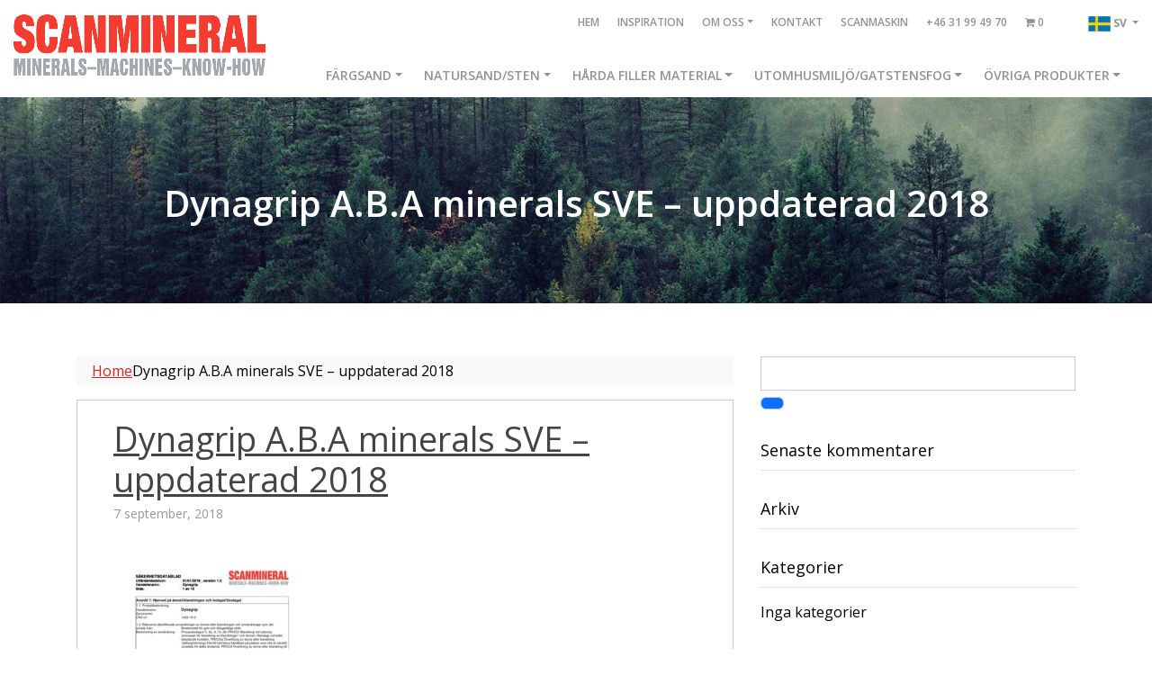

--- FILE ---
content_type: text/html; charset=UTF-8
request_url: https://www.scanmineral.se/?attachment_id=5271
body_size: 19116
content:
<!doctype html>

<!--[if lt IE 7]><html lang="sv-SE" class="no-js lt-ie9 lt-ie8 lt-ie7"> <![endif]-->
<!--[if (IE 7)&!(IEMobile)]><html lang="sv-SE" class="no-js lt-ie9 lt-ie8"><![endif]-->
<!--[if (IE 8)&!(IEMobile)]><html lang="sv-SE" class="no-js lt-ie9"><![endif]-->
<!--[if gt IE 8]><!-->
<html lang="sv-SE" class="no-js"><!--<![endif]-->

<head>
  <meta charset="utf-8">

    <meta http-equiv="X-UA-Compatible" content="IE=edge,chrome=1">

  

    <meta name="HandheldFriendly" content="True">
  <meta name="MobileOptimized" content="320">
  <meta name="viewport" content="width=device-width, initial-scale=1.0" />

  <link rel="apple-touch-icon" sizes="57x57" href="https://www.scanmineral.se/wp-content/themes/topborn/library/images/apple-touch-icon-57x57.png">
  <link rel="apple-touch-icon" sizes="60x60" href="https://www.scanmineral.se/wp-content/themes/topborn/library/images/apple-touch-icon-60x60.png">
  <link rel="apple-touch-icon" sizes="72x72" href="https://www.scanmineral.se/wp-content/themes/topborn/library/images/apple-touch-icon-72x72.png">
  <link rel="apple-touch-icon" sizes="76x76" href="https://www.scanmineral.se/wp-content/themes/topborn/library/images/apple-touch-icon-76x76.png">
  <link rel="apple-touch-icon" sizes="114x114" href="https://www.scanmineral.se/wp-content/themes/topborn/library/images/apple-touch-icon-114x114.png">
  <link rel="apple-touch-icon" sizes="120x120" href="https://www.scanmineral.se/wp-content/themes/topborn/library/images/apple-touch-icon-120x120.png">
  <link rel="apple-touch-icon" sizes="144x144" href="https://www.scanmineral.se/wp-content/themes/topborn/library/images/apple-touch-icon-144x144.png">
  <link rel="apple-touch-icon" sizes="152x152" href="https://www.scanmineral.se/wp-content/themes/topborn/library/images/apple-touch-icon-152x152.png">
  <link rel="apple-touch-icon" sizes="180x180" href="https://www.scanmineral.se/wp-content/themes/topborn/library/images/apple-touch-icon-180x180.png">
  <link rel="icon" type="image/png" href="https://www.scanmineral.se/wp-content/themes/topborn/library/images/favicon-32x32.png" sizes="32x32">
  <link rel="icon" type="image/png" href="https://www.scanmineral.se/wp-content/themes/topborn/library/images/favicon-194x194.png" sizes="194x194">
  <link rel="icon" type="image/png" href="https://www.scanmineral.se/wp-content/themes/topborn/library/images/favicon-96x96.png" sizes="96x96">
  <link rel="icon" type="image/png" href="https://www.scanmineral.se/wp-content/themes/topborn/library/images/android-chrome-192x192.png" sizes="192x192">
  <link rel="icon" type="image/png" href="https://www.scanmineral.se/wp-content/themes/topborn/library/images/favicon-16x16.png" sizes="16x16">
  <link rel="manifest" href="https://www.scanmineral.se/wp-content/themes/topborn/library/images/manifest.json">
  <link rel="mask-icon" href="https://www.scanmineral.se/wp-content/themes/topborn/library/images/safari-pinned-tab.svg" color="#5bbad5 ">
  <meta name="msapplication-TileColor" content="#da532c ">
  <meta name="msapplication-TileImage" content="https://www.scanmineral.se/wp-content/themes/topborn/library/images/mstile-144x144.png">
  <meta name="theme-color" content="#ffffff ">

    <link href='https://fonts.googleapis.com/css?family=Open+Sans:400,300,300italic,600,400italic,700,600italic,700italic,800,800italic' rel='stylesheet' type='text/css'>
  
  <meta name='robots' content='index, follow, max-image-preview:large, max-snippet:-1, max-video-preview:-1' />

	<!-- This site is optimized with the Yoast SEO plugin v23.7 - https://yoast.com/wordpress/plugins/seo/ -->
	<title>Dynagrip A.B.A minerals SVE - uppdaterad 2018 - Scanmineral Sverige AB</title>
	<link rel="canonical" href="https://www.scanmineral.se/wp-content/uploads/2017/06/Dynagrip-A.B.A-minerals-SVE-uppdaterad-2018.pdf" />
	<meta property="og:locale" content="sv_SE" />
	<meta property="og:type" content="article" />
	<meta property="og:title" content="Dynagrip A.B.A minerals SVE - uppdaterad 2018 - Scanmineral Sverige AB" />
	<meta property="og:url" content="https://www.scanmineral.se/wp-content/uploads/2017/06/Dynagrip-A.B.A-minerals-SVE-uppdaterad-2018.pdf" />
	<meta property="og:site_name" content="Scanmineral Sverige AB" />
	<meta name="twitter:card" content="summary_large_image" />
	<script type="application/ld+json" class="yoast-schema-graph">{"@context":"https://schema.org","@graph":[{"@type":"WebPage","@id":"https://www.scanmineral.se/wp-content/uploads/2017/06/Dynagrip-A.B.A-minerals-SVE-uppdaterad-2018.pdf","url":"https://www.scanmineral.se/wp-content/uploads/2017/06/Dynagrip-A.B.A-minerals-SVE-uppdaterad-2018.pdf","name":"Dynagrip A.B.A minerals SVE - uppdaterad 2018 - Scanmineral Sverige AB","isPartOf":{"@id":"https://www.scanmineral.se/#website"},"primaryImageOfPage":{"@id":"https://www.scanmineral.se/wp-content/uploads/2017/06/Dynagrip-A.B.A-minerals-SVE-uppdaterad-2018.pdf#primaryimage"},"image":{"@id":"https://www.scanmineral.se/wp-content/uploads/2017/06/Dynagrip-A.B.A-minerals-SVE-uppdaterad-2018.pdf#primaryimage"},"thumbnailUrl":"https://www.scanmineral.se/wp-content/uploads/2017/06/Dynagrip-A.B.A-minerals-SVE-uppdaterad-2018-pdf.jpg","datePublished":"2018-09-07T07:27:24+00:00","dateModified":"2018-09-07T07:27:24+00:00","breadcrumb":{"@id":"https://www.scanmineral.se/wp-content/uploads/2017/06/Dynagrip-A.B.A-minerals-SVE-uppdaterad-2018.pdf#breadcrumb"},"inLanguage":"sv-SE","potentialAction":[{"@type":"ReadAction","target":["https://www.scanmineral.se/wp-content/uploads/2017/06/Dynagrip-A.B.A-minerals-SVE-uppdaterad-2018.pdf"]}]},{"@type":"ImageObject","inLanguage":"sv-SE","@id":"https://www.scanmineral.se/wp-content/uploads/2017/06/Dynagrip-A.B.A-minerals-SVE-uppdaterad-2018.pdf#primaryimage","url":"https://www.scanmineral.se/wp-content/uploads/2017/06/Dynagrip-A.B.A-minerals-SVE-uppdaterad-2018-pdf.jpg","contentUrl":"https://www.scanmineral.se/wp-content/uploads/2017/06/Dynagrip-A.B.A-minerals-SVE-uppdaterad-2018-pdf.jpg"},{"@type":"BreadcrumbList","@id":"https://www.scanmineral.se/wp-content/uploads/2017/06/Dynagrip-A.B.A-minerals-SVE-uppdaterad-2018.pdf#breadcrumb","itemListElement":[{"@type":"ListItem","position":1,"name":"Hem","item":"https://www.scanmineral.se/"},{"@type":"ListItem","position":2,"name":"Dynagrip/Bauksiitti","item":"https://www.scanmineral.se/produkt/ulkotilatkatukiven-samuma/dynagripbauksiitti/"},{"@type":"ListItem","position":3,"name":"Dynagrip A.B.A minerals SVE &#8211; uppdaterad 2018"}]},{"@type":"WebSite","@id":"https://www.scanmineral.se/#website","url":"https://www.scanmineral.se/","name":"Scanmineral Sverige AB","description":"En till WordPress-webbplats","potentialAction":[{"@type":"SearchAction","target":{"@type":"EntryPoint","urlTemplate":"https://www.scanmineral.se/?s={search_term_string}"},"query-input":{"@type":"PropertyValueSpecification","valueRequired":true,"valueName":"search_term_string"}}],"inLanguage":"sv-SE"}]}</script>
	<!-- / Yoast SEO plugin. -->


<link rel='dns-prefetch' href='//cdnjs.cloudflare.com' />
<link rel='dns-prefetch' href='//maxcdn.bootstrapcdn.com' />
<link rel='dns-prefetch' href='//code.ionicframework.com' />
<link rel="alternate" type="application/rss+xml" title="Scanmineral Sverige AB &raquo; Webbflöde" href="https://www.scanmineral.se/feed/" />
<link rel="alternate" type="application/rss+xml" title="Scanmineral Sverige AB &raquo; Kommentarsflöde" href="https://www.scanmineral.se/comments/feed/" />
<link rel="alternate" type="application/rss+xml" title="Scanmineral Sverige AB &raquo; Kommentarsflöde för Dynagrip A.B.A minerals SVE &#8211; uppdaterad 2018" href="https://www.scanmineral.se/?attachment_id=5271/feed/" />
<script type="text/javascript">
/* <![CDATA[ */
window._wpemojiSettings = {"baseUrl":"https:\/\/s.w.org\/images\/core\/emoji\/15.0.3\/72x72\/","ext":".png","svgUrl":"https:\/\/s.w.org\/images\/core\/emoji\/15.0.3\/svg\/","svgExt":".svg","source":{"concatemoji":"https:\/\/www.scanmineral.se\/wp-includes\/js\/wp-emoji-release.min.js"}};
/*! This file is auto-generated */
!function(i,n){var o,s,e;function c(e){try{var t={supportTests:e,timestamp:(new Date).valueOf()};sessionStorage.setItem(o,JSON.stringify(t))}catch(e){}}function p(e,t,n){e.clearRect(0,0,e.canvas.width,e.canvas.height),e.fillText(t,0,0);var t=new Uint32Array(e.getImageData(0,0,e.canvas.width,e.canvas.height).data),r=(e.clearRect(0,0,e.canvas.width,e.canvas.height),e.fillText(n,0,0),new Uint32Array(e.getImageData(0,0,e.canvas.width,e.canvas.height).data));return t.every(function(e,t){return e===r[t]})}function u(e,t,n){switch(t){case"flag":return n(e,"\ud83c\udff3\ufe0f\u200d\u26a7\ufe0f","\ud83c\udff3\ufe0f\u200b\u26a7\ufe0f")?!1:!n(e,"\ud83c\uddfa\ud83c\uddf3","\ud83c\uddfa\u200b\ud83c\uddf3")&&!n(e,"\ud83c\udff4\udb40\udc67\udb40\udc62\udb40\udc65\udb40\udc6e\udb40\udc67\udb40\udc7f","\ud83c\udff4\u200b\udb40\udc67\u200b\udb40\udc62\u200b\udb40\udc65\u200b\udb40\udc6e\u200b\udb40\udc67\u200b\udb40\udc7f");case"emoji":return!n(e,"\ud83d\udc26\u200d\u2b1b","\ud83d\udc26\u200b\u2b1b")}return!1}function f(e,t,n){var r="undefined"!=typeof WorkerGlobalScope&&self instanceof WorkerGlobalScope?new OffscreenCanvas(300,150):i.createElement("canvas"),a=r.getContext("2d",{willReadFrequently:!0}),o=(a.textBaseline="top",a.font="600 32px Arial",{});return e.forEach(function(e){o[e]=t(a,e,n)}),o}function t(e){var t=i.createElement("script");t.src=e,t.defer=!0,i.head.appendChild(t)}"undefined"!=typeof Promise&&(o="wpEmojiSettingsSupports",s=["flag","emoji"],n.supports={everything:!0,everythingExceptFlag:!0},e=new Promise(function(e){i.addEventListener("DOMContentLoaded",e,{once:!0})}),new Promise(function(t){var n=function(){try{var e=JSON.parse(sessionStorage.getItem(o));if("object"==typeof e&&"number"==typeof e.timestamp&&(new Date).valueOf()<e.timestamp+604800&&"object"==typeof e.supportTests)return e.supportTests}catch(e){}return null}();if(!n){if("undefined"!=typeof Worker&&"undefined"!=typeof OffscreenCanvas&&"undefined"!=typeof URL&&URL.createObjectURL&&"undefined"!=typeof Blob)try{var e="postMessage("+f.toString()+"("+[JSON.stringify(s),u.toString(),p.toString()].join(",")+"));",r=new Blob([e],{type:"text/javascript"}),a=new Worker(URL.createObjectURL(r),{name:"wpTestEmojiSupports"});return void(a.onmessage=function(e){c(n=e.data),a.terminate(),t(n)})}catch(e){}c(n=f(s,u,p))}t(n)}).then(function(e){for(var t in e)n.supports[t]=e[t],n.supports.everything=n.supports.everything&&n.supports[t],"flag"!==t&&(n.supports.everythingExceptFlag=n.supports.everythingExceptFlag&&n.supports[t]);n.supports.everythingExceptFlag=n.supports.everythingExceptFlag&&!n.supports.flag,n.DOMReady=!1,n.readyCallback=function(){n.DOMReady=!0}}).then(function(){return e}).then(function(){var e;n.supports.everything||(n.readyCallback(),(e=n.source||{}).concatemoji?t(e.concatemoji):e.wpemoji&&e.twemoji&&(t(e.twemoji),t(e.wpemoji)))}))}((window,document),window._wpemojiSettings);
/* ]]> */
</script>
<style id='wp-emoji-styles-inline-css' type='text/css'>

	img.wp-smiley, img.emoji {
		display: inline !important;
		border: none !important;
		box-shadow: none !important;
		height: 1em !important;
		width: 1em !important;
		margin: 0 0.07em !important;
		vertical-align: -0.1em !important;
		background: none !important;
		padding: 0 !important;
	}
</style>
<link rel='stylesheet' id='wp-block-library-css' href='https://www.scanmineral.se/wp-includes/css/dist/block-library/style.min.css' type='text/css' media='all' />
<style id='classic-theme-styles-inline-css' type='text/css'>
/*! This file is auto-generated */
.wp-block-button__link{color:#fff;background-color:#32373c;border-radius:9999px;box-shadow:none;text-decoration:none;padding:calc(.667em + 2px) calc(1.333em + 2px);font-size:1.125em}.wp-block-file__button{background:#32373c;color:#fff;text-decoration:none}
</style>
<style id='global-styles-inline-css' type='text/css'>
:root{--wp--preset--aspect-ratio--square: 1;--wp--preset--aspect-ratio--4-3: 4/3;--wp--preset--aspect-ratio--3-4: 3/4;--wp--preset--aspect-ratio--3-2: 3/2;--wp--preset--aspect-ratio--2-3: 2/3;--wp--preset--aspect-ratio--16-9: 16/9;--wp--preset--aspect-ratio--9-16: 9/16;--wp--preset--color--black: #000000;--wp--preset--color--cyan-bluish-gray: #abb8c3;--wp--preset--color--white: #ffffff;--wp--preset--color--pale-pink: #f78da7;--wp--preset--color--vivid-red: #cf2e2e;--wp--preset--color--luminous-vivid-orange: #ff6900;--wp--preset--color--luminous-vivid-amber: #fcb900;--wp--preset--color--light-green-cyan: #7bdcb5;--wp--preset--color--vivid-green-cyan: #00d084;--wp--preset--color--pale-cyan-blue: #8ed1fc;--wp--preset--color--vivid-cyan-blue: #0693e3;--wp--preset--color--vivid-purple: #9b51e0;--wp--preset--gradient--vivid-cyan-blue-to-vivid-purple: linear-gradient(135deg,rgba(6,147,227,1) 0%,rgb(155,81,224) 100%);--wp--preset--gradient--light-green-cyan-to-vivid-green-cyan: linear-gradient(135deg,rgb(122,220,180) 0%,rgb(0,208,130) 100%);--wp--preset--gradient--luminous-vivid-amber-to-luminous-vivid-orange: linear-gradient(135deg,rgba(252,185,0,1) 0%,rgba(255,105,0,1) 100%);--wp--preset--gradient--luminous-vivid-orange-to-vivid-red: linear-gradient(135deg,rgba(255,105,0,1) 0%,rgb(207,46,46) 100%);--wp--preset--gradient--very-light-gray-to-cyan-bluish-gray: linear-gradient(135deg,rgb(238,238,238) 0%,rgb(169,184,195) 100%);--wp--preset--gradient--cool-to-warm-spectrum: linear-gradient(135deg,rgb(74,234,220) 0%,rgb(151,120,209) 20%,rgb(207,42,186) 40%,rgb(238,44,130) 60%,rgb(251,105,98) 80%,rgb(254,248,76) 100%);--wp--preset--gradient--blush-light-purple: linear-gradient(135deg,rgb(255,206,236) 0%,rgb(152,150,240) 100%);--wp--preset--gradient--blush-bordeaux: linear-gradient(135deg,rgb(254,205,165) 0%,rgb(254,45,45) 50%,rgb(107,0,62) 100%);--wp--preset--gradient--luminous-dusk: linear-gradient(135deg,rgb(255,203,112) 0%,rgb(199,81,192) 50%,rgb(65,88,208) 100%);--wp--preset--gradient--pale-ocean: linear-gradient(135deg,rgb(255,245,203) 0%,rgb(182,227,212) 50%,rgb(51,167,181) 100%);--wp--preset--gradient--electric-grass: linear-gradient(135deg,rgb(202,248,128) 0%,rgb(113,206,126) 100%);--wp--preset--gradient--midnight: linear-gradient(135deg,rgb(2,3,129) 0%,rgb(40,116,252) 100%);--wp--preset--font-size--small: 13px;--wp--preset--font-size--medium: 20px;--wp--preset--font-size--large: 36px;--wp--preset--font-size--x-large: 42px;--wp--preset--font-family--inter: "Inter", sans-serif;--wp--preset--font-family--cardo: Cardo;--wp--preset--spacing--20: 0.44rem;--wp--preset--spacing--30: 0.67rem;--wp--preset--spacing--40: 1rem;--wp--preset--spacing--50: 1.5rem;--wp--preset--spacing--60: 2.25rem;--wp--preset--spacing--70: 3.38rem;--wp--preset--spacing--80: 5.06rem;--wp--preset--shadow--natural: 6px 6px 9px rgba(0, 0, 0, 0.2);--wp--preset--shadow--deep: 12px 12px 50px rgba(0, 0, 0, 0.4);--wp--preset--shadow--sharp: 6px 6px 0px rgba(0, 0, 0, 0.2);--wp--preset--shadow--outlined: 6px 6px 0px -3px rgba(255, 255, 255, 1), 6px 6px rgba(0, 0, 0, 1);--wp--preset--shadow--crisp: 6px 6px 0px rgba(0, 0, 0, 1);}:where(.is-layout-flex){gap: 0.5em;}:where(.is-layout-grid){gap: 0.5em;}body .is-layout-flex{display: flex;}.is-layout-flex{flex-wrap: wrap;align-items: center;}.is-layout-flex > :is(*, div){margin: 0;}body .is-layout-grid{display: grid;}.is-layout-grid > :is(*, div){margin: 0;}:where(.wp-block-columns.is-layout-flex){gap: 2em;}:where(.wp-block-columns.is-layout-grid){gap: 2em;}:where(.wp-block-post-template.is-layout-flex){gap: 1.25em;}:where(.wp-block-post-template.is-layout-grid){gap: 1.25em;}.has-black-color{color: var(--wp--preset--color--black) !important;}.has-cyan-bluish-gray-color{color: var(--wp--preset--color--cyan-bluish-gray) !important;}.has-white-color{color: var(--wp--preset--color--white) !important;}.has-pale-pink-color{color: var(--wp--preset--color--pale-pink) !important;}.has-vivid-red-color{color: var(--wp--preset--color--vivid-red) !important;}.has-luminous-vivid-orange-color{color: var(--wp--preset--color--luminous-vivid-orange) !important;}.has-luminous-vivid-amber-color{color: var(--wp--preset--color--luminous-vivid-amber) !important;}.has-light-green-cyan-color{color: var(--wp--preset--color--light-green-cyan) !important;}.has-vivid-green-cyan-color{color: var(--wp--preset--color--vivid-green-cyan) !important;}.has-pale-cyan-blue-color{color: var(--wp--preset--color--pale-cyan-blue) !important;}.has-vivid-cyan-blue-color{color: var(--wp--preset--color--vivid-cyan-blue) !important;}.has-vivid-purple-color{color: var(--wp--preset--color--vivid-purple) !important;}.has-black-background-color{background-color: var(--wp--preset--color--black) !important;}.has-cyan-bluish-gray-background-color{background-color: var(--wp--preset--color--cyan-bluish-gray) !important;}.has-white-background-color{background-color: var(--wp--preset--color--white) !important;}.has-pale-pink-background-color{background-color: var(--wp--preset--color--pale-pink) !important;}.has-vivid-red-background-color{background-color: var(--wp--preset--color--vivid-red) !important;}.has-luminous-vivid-orange-background-color{background-color: var(--wp--preset--color--luminous-vivid-orange) !important;}.has-luminous-vivid-amber-background-color{background-color: var(--wp--preset--color--luminous-vivid-amber) !important;}.has-light-green-cyan-background-color{background-color: var(--wp--preset--color--light-green-cyan) !important;}.has-vivid-green-cyan-background-color{background-color: var(--wp--preset--color--vivid-green-cyan) !important;}.has-pale-cyan-blue-background-color{background-color: var(--wp--preset--color--pale-cyan-blue) !important;}.has-vivid-cyan-blue-background-color{background-color: var(--wp--preset--color--vivid-cyan-blue) !important;}.has-vivid-purple-background-color{background-color: var(--wp--preset--color--vivid-purple) !important;}.has-black-border-color{border-color: var(--wp--preset--color--black) !important;}.has-cyan-bluish-gray-border-color{border-color: var(--wp--preset--color--cyan-bluish-gray) !important;}.has-white-border-color{border-color: var(--wp--preset--color--white) !important;}.has-pale-pink-border-color{border-color: var(--wp--preset--color--pale-pink) !important;}.has-vivid-red-border-color{border-color: var(--wp--preset--color--vivid-red) !important;}.has-luminous-vivid-orange-border-color{border-color: var(--wp--preset--color--luminous-vivid-orange) !important;}.has-luminous-vivid-amber-border-color{border-color: var(--wp--preset--color--luminous-vivid-amber) !important;}.has-light-green-cyan-border-color{border-color: var(--wp--preset--color--light-green-cyan) !important;}.has-vivid-green-cyan-border-color{border-color: var(--wp--preset--color--vivid-green-cyan) !important;}.has-pale-cyan-blue-border-color{border-color: var(--wp--preset--color--pale-cyan-blue) !important;}.has-vivid-cyan-blue-border-color{border-color: var(--wp--preset--color--vivid-cyan-blue) !important;}.has-vivid-purple-border-color{border-color: var(--wp--preset--color--vivid-purple) !important;}.has-vivid-cyan-blue-to-vivid-purple-gradient-background{background: var(--wp--preset--gradient--vivid-cyan-blue-to-vivid-purple) !important;}.has-light-green-cyan-to-vivid-green-cyan-gradient-background{background: var(--wp--preset--gradient--light-green-cyan-to-vivid-green-cyan) !important;}.has-luminous-vivid-amber-to-luminous-vivid-orange-gradient-background{background: var(--wp--preset--gradient--luminous-vivid-amber-to-luminous-vivid-orange) !important;}.has-luminous-vivid-orange-to-vivid-red-gradient-background{background: var(--wp--preset--gradient--luminous-vivid-orange-to-vivid-red) !important;}.has-very-light-gray-to-cyan-bluish-gray-gradient-background{background: var(--wp--preset--gradient--very-light-gray-to-cyan-bluish-gray) !important;}.has-cool-to-warm-spectrum-gradient-background{background: var(--wp--preset--gradient--cool-to-warm-spectrum) !important;}.has-blush-light-purple-gradient-background{background: var(--wp--preset--gradient--blush-light-purple) !important;}.has-blush-bordeaux-gradient-background{background: var(--wp--preset--gradient--blush-bordeaux) !important;}.has-luminous-dusk-gradient-background{background: var(--wp--preset--gradient--luminous-dusk) !important;}.has-pale-ocean-gradient-background{background: var(--wp--preset--gradient--pale-ocean) !important;}.has-electric-grass-gradient-background{background: var(--wp--preset--gradient--electric-grass) !important;}.has-midnight-gradient-background{background: var(--wp--preset--gradient--midnight) !important;}.has-small-font-size{font-size: var(--wp--preset--font-size--small) !important;}.has-medium-font-size{font-size: var(--wp--preset--font-size--medium) !important;}.has-large-font-size{font-size: var(--wp--preset--font-size--large) !important;}.has-x-large-font-size{font-size: var(--wp--preset--font-size--x-large) !important;}
:where(.wp-block-post-template.is-layout-flex){gap: 1.25em;}:where(.wp-block-post-template.is-layout-grid){gap: 1.25em;}
:where(.wp-block-columns.is-layout-flex){gap: 2em;}:where(.wp-block-columns.is-layout-grid){gap: 2em;}
:root :where(.wp-block-pullquote){font-size: 1.5em;line-height: 1.6;}
</style>
<link rel='stylesheet' id='contact-form-7-css' href='https://www.scanmineral.se/wp-content/plugins/contact-form-7/includes/css/styles.css' type='text/css' media='all' />
<link rel='stylesheet' id='qligg-swiper-css' href='https://www.scanmineral.se/wp-content/plugins/insta-gallery/assets/frontend/swiper/swiper.min.css' type='text/css' media='all' />
<link rel='stylesheet' id='qligg-frontend-css' href='https://www.scanmineral.se/wp-content/plugins/insta-gallery/build/frontend/css/style.css' type='text/css' media='all' />
<style id='woocommerce-inline-inline-css' type='text/css'>
.woocommerce form .form-row .required { visibility: visible; }
</style>
<link rel='stylesheet' id='font-awesome-css' href='//maxcdn.bootstrapcdn.com/font-awesome/4.2.0/css/font-awesome.min.css' type='text/css' media='all' />
<link rel='stylesheet' id='brainforest-style-css' href='https://www.scanmineral.se/wp-content/themes/topborn/assets/dist/css/style.css' type='text/css' media='all' />
<!--[if lt IE 9]>
<link rel='stylesheet' id='bones-ie-only-css' href='https://www.scanmineral.se/wp-content/themes/topborn/library/css/ie.css' type='text/css' media='all' />
<![endif]-->
<link rel='stylesheet' id='ionic-css' href='https://code.ionicframework.com/ionicons/2.0.1/css/ionicons.min.css' type='text/css' media='all' />
<link rel='stylesheet' id='animate-css-css' href='https://cdnjs.cloudflare.com/ajax/libs/animate.css/3.4.0/animate.min.css' type='text/css' media='all' />
<link rel='stylesheet' id='lightslider-css' href='https://cdnjs.cloudflare.com/ajax/libs/lightslider/1.1.5/css/lightslider.css' type='text/css' media='all' />
<script type="text/javascript" src="https://www.scanmineral.se/wp-includes/js/jquery/jquery.min.js" id="jquery-core-js"></script>
<script type="text/javascript" src="https://www.scanmineral.se/wp-includes/js/jquery/jquery-migrate.min.js" id="jquery-migrate-js"></script>
<script type="text/javascript" src="https://www.scanmineral.se/wp-content/plugins/woocommerce/assets/js/jquery-blockui/jquery.blockUI.min.js" id="jquery-blockui-js" defer="defer" data-wp-strategy="defer"></script>
<script type="text/javascript" id="wc-add-to-cart-js-extra">
/* <![CDATA[ */
var wc_add_to_cart_params = {"ajax_url":"\/wp-admin\/admin-ajax.php","wc_ajax_url":"\/?wc-ajax=%%endpoint%%","i18n_view_cart":"Visa varukorg","cart_url":"https:\/\/www.scanmineral.se\/varukorg\/","is_cart":"","cart_redirect_after_add":"no"};
/* ]]> */
</script>
<script type="text/javascript" src="https://www.scanmineral.se/wp-content/plugins/woocommerce/assets/js/frontend/add-to-cart.min.js" id="wc-add-to-cart-js" defer="defer" data-wp-strategy="defer"></script>
<script type="text/javascript" src="https://www.scanmineral.se/wp-content/plugins/woocommerce/assets/js/js-cookie/js.cookie.min.js" id="js-cookie-js" defer="defer" data-wp-strategy="defer"></script>
<script type="text/javascript" id="woocommerce-js-extra">
/* <![CDATA[ */
var woocommerce_params = {"ajax_url":"\/wp-admin\/admin-ajax.php","wc_ajax_url":"\/?wc-ajax=%%endpoint%%"};
/* ]]> */
</script>
<script type="text/javascript" src="https://www.scanmineral.se/wp-content/plugins/woocommerce/assets/js/frontend/woocommerce.min.js" id="woocommerce-js" defer="defer" data-wp-strategy="defer"></script>
<script type="text/javascript" src="https://www.scanmineral.se/wp-content/themes/topborn/library/js/libs/modernizr.custom.min.js" id="bones-modernizr-js"></script>
<script type="text/javascript" src="https://cdnjs.cloudflare.com/ajax/libs/prefixfree/1.0.7/prefixfree.min.js" id="prefixfree-js"></script>
<script type="text/javascript" src="https://www.scanmineral.se/wp-content/themes/topborn/library/js/libs/jquery.filterizr.min.js" id="filterizr-js"></script>
<script type="text/javascript" src="https://www.scanmineral.se/wp-content/themes/topborn/library/js/libs/filtrify.min.js" id="filtrify-js"></script>
<link rel="https://api.w.org/" href="https://www.scanmineral.se/wp-json/" /><link rel="alternate" title="JSON" type="application/json" href="https://www.scanmineral.se/wp-json/wp/v2/media/5271" /><link rel='shortlink' href='https://www.scanmineral.se/?p=5271' />
<link rel="alternate" title="oEmbed (JSON)" type="application/json+oembed" href="https://www.scanmineral.se/wp-json/oembed/1.0/embed?url=https%3A%2F%2Fwww.scanmineral.se%2F%3Fattachment_id%3D5271" />
<link rel="alternate" title="oEmbed (XML)" type="text/xml+oembed" href="https://www.scanmineral.se/wp-json/oembed/1.0/embed?url=https%3A%2F%2Fwww.scanmineral.se%2F%3Fattachment_id%3D5271&#038;format=xml" />
<!-- Google Tag Manager -->
<script>(function(w,d,s,l,i){w[l]=w[l]||[];w[l].push({'gtm.start':
new Date().getTime(),event:'gtm.js'});var f=d.getElementsByTagName(s)[0],
j=d.createElement(s),dl=l!='dataLayer'?'&l='+l:'';j.async=true;j.src=
'https://www.googletagmanager.com/gtm.js?id='+i+dl;f.parentNode.insertBefore(j,f);
})(window,document,'script','dataLayer','GTM-NZD6WJJ');</script>
<!-- End Google Tag Manager -->	<noscript><style>.woocommerce-product-gallery{ opacity: 1 !important; }</style></noscript>
	<style id='wp-fonts-local' type='text/css'>
@font-face{font-family:Inter;font-style:normal;font-weight:300 900;font-display:fallback;src:url('https://www.scanmineral.se/wp-content/plugins/woocommerce/assets/fonts/Inter-VariableFont_slnt,wght.woff2') format('woff2');font-stretch:normal;}
@font-face{font-family:Cardo;font-style:normal;font-weight:400;font-display:fallback;src:url('https://www.scanmineral.se/wp-content/plugins/woocommerce/assets/fonts/cardo_normal_400.woff2') format('woff2');}
</style>
		<style type="text/css" id="wp-custom-css">
			#slip-pop .pop-content {
	display: flex;
    flex-direction: column;
    justify-content: center;
}

#slip-pop .pop-content form > .clearfix {
    display: flex;
    justify-content: center;
}		</style>
		

<meta name="description" content="">
  
      <meta name="google-site-verification" content="D3zSf56X1YdpZjEtpHCvRxqSY-CG5ljZZPLyTz64ETY" />
</head>

<body class="attachment attachment-template-default single single-attachment postid-5271 attachmentid-5271 attachment-pdf theme-topborn woocommerce-no-js">

  
  <div id="slip-pop" class="pop-wrap">
    <div class="pop-close">
      <i class="icon ion-ios-close-empty"></i>
    </div>

    <div class="pop-content text-center">
              <p class="h4">Fyll i din epost-adress nedan för att ladda ner färgguiden!</p>
        
<div class="wpcf7 no-js" id="wpcf7-f1774-o1" lang="sv-SE" dir="ltr">
<div class="screen-reader-response"><p role="status" aria-live="polite" aria-atomic="true"></p> <ul></ul></div>
<form action="/?attachment_id=5271#wpcf7-f1774-o1" method="post" class="wpcf7-form init vill-du-bli-uppringd-formXX form-color-guide" aria-label="Kontaktformulär" novalidate="novalidate" data-status="init">
<div style="display: none;">
<input type="hidden" name="_wpcf7" value="1774" />
<input type="hidden" name="_wpcf7_version" value="5.9.8" />
<input type="hidden" name="_wpcf7_locale" value="sv_SE" />
<input type="hidden" name="_wpcf7_unit_tag" value="wpcf7-f1774-o1" />
<input type="hidden" name="_wpcf7_container_post" value="0" />
<input type="hidden" name="_wpcf7_posted_data_hash" value="" />
<input type="hidden" name="_wpcf7dtx_version" value="4.5.1" />
</div>
<p>Genom att skicka detta meddelande samtycker du till att vi tar del av de personuppgifter du valt att delge. <a href="https://www.scanmineral.se/om-oss/personuppgiftspolicy/" target="_blank">Läs mer om vår policy här.</a>
</p>
<div class="clearfix">
	<p><span class="wpcf7-form-control-wrap" data-name="your-email"><input size="40" maxlength="400" class="wpcf7-form-control wpcf7-email wpcf7-validates-as-required wpcf7-text wpcf7-validates-as-email form-control" aria-required="true" aria-invalid="false" placeholder="Ange din epost" value="" type="email" name="your-email" /></span><br />
<span id="wpcf7-6971e909458cf-wrapper" class="wpcf7-form-control-wrap who-you-gonna-call-wrap" style="display:none !important; visibility:hidden !important;"><label for="wpcf7-6971e909458cf-field" class="hp-message">Lämna detta fält tomt.</label><input id="wpcf7-6971e909458cf-field"  class="wpcf7-form-control wpcf7-text" type="text" name="who-you-gonna-call" value="" size="40" tabindex="-1" autocomplete="new-password" /></span><button type="submit"><i class="icon ion-chevron-right"></i></button>
	</p>
</div>
<p><span class="wpcf7-form-control-wrap" data-name="tel-353"><input size="40" maxlength="400" class="wpcf7-form-control wpcf7-tel wpcf7-validates-as-required wpcf7-text wpcf7-validates-as-tel" aria-required="true" aria-invalid="false" placeholder="Ange Telefonnummer" value="" type="tel" name="tel-353" /></span>
</p><div class="wpcf7-response-output" aria-hidden="true"></div>
</form>
</div>

      
    </div>
  </div>


  <div id="bli-uppringd-pop" class="pop-wrap">
    <div class="pop-close">
      <i class="icon ion-ios-close-empty"></i>
    </div>

    <div class="pop-content text-center">
      <p class="h1"><i class="icon ion-ios-telephone"></i> +46 31 99 49 70</p>
              <p class="h4">Fyll i formuläret nedan så kontaktar vi er så snart vi kan!</p>
        
<div class="wpcf7 no-js" id="wpcf7-f21-o2" lang="sv-SE" dir="ltr">
<div class="screen-reader-response"><p role="status" aria-live="polite" aria-atomic="true"></p> <ul></ul></div>
<form action="/?attachment_id=5271#wpcf7-f21-o2" method="post" class="wpcf7-form init vill-du-bli-uppringd-form" aria-label="Kontaktformulär" novalidate="novalidate" data-status="init">
<div style="display: none;">
<input type="hidden" name="_wpcf7" value="21" />
<input type="hidden" name="_wpcf7_version" value="5.9.8" />
<input type="hidden" name="_wpcf7_locale" value="sv_SE" />
<input type="hidden" name="_wpcf7_unit_tag" value="wpcf7-f21-o2" />
<input type="hidden" name="_wpcf7_container_post" value="0" />
<input type="hidden" name="_wpcf7_posted_data_hash" value="" />
<input type="hidden" name="_wpcf7dtx_version" value="4.5.1" />
</div>
<div class="clearfix">
	<p><span class="wpcf7-form-control-wrap" data-name="your-phone"><input size="40" maxlength="400" class="wpcf7-form-control wpcf7-text wpcf7-validates-as-required form-control" aria-required="true" aria-invalid="false" placeholder="Ange ditt telefonnummer" value="" type="text" name="your-phone" /></span><span id="wpcf7-6971e90946f29-wrapper" class="wpcf7-form-control-wrap who-you-gonna-call-wrap" style="display:none !important; visibility:hidden !important;"><label for="wpcf7-6971e90946f29-field" class="hp-message">Lämna detta fält tomt.</label><input id="wpcf7-6971e90946f29-field"  class="wpcf7-form-control wpcf7-text" type="text" name="who-you-gonna-call" value="" size="40" tabindex="-1" autocomplete="new-password" /></span><button type="submit"><i class="icon ion-chevron-right"></i></button>
	</p>
</div><div class="wpcf7-response-output" aria-hidden="true"></div>
</form>
</div>
        <p class="h4">Eller vill du skicka ett meddelande till oss?</p>
        
<div class="wpcf7 no-js" id="wpcf7-f205-o3" lang="sv-SE" dir="ltr">
<div class="screen-reader-response"><p role="status" aria-live="polite" aria-atomic="true"></p> <ul></ul></div>
<form action="/?attachment_id=5271#wpcf7-f205-o3" method="post" class="wpcf7-form init map-form-form" aria-label="Kontaktformulär" novalidate="novalidate" data-status="init">
<div style="display: none;">
<input type="hidden" name="_wpcf7" value="205" />
<input type="hidden" name="_wpcf7_version" value="5.9.8" />
<input type="hidden" name="_wpcf7_locale" value="sv_SE" />
<input type="hidden" name="_wpcf7_unit_tag" value="wpcf7-f205-o3" />
<input type="hidden" name="_wpcf7_container_post" value="0" />
<input type="hidden" name="_wpcf7_posted_data_hash" value="" />
<input type="hidden" name="_wpcf7dtx_version" value="4.5.1" />
</div>
<div class="row">
	<div class="col-sm-6">
		<p><span class="wpcf7-form-control-wrap" data-name="your-name"><input size="40" maxlength="400" class="wpcf7-form-control wpcf7-text wpcf7-validates-as-required form-control" aria-required="true" aria-invalid="false" placeholder="Skriv ditt namn här" value="" type="text" name="your-name" /></span><span class="wpcf7-form-control-wrap" data-name="your-email"><input size="40" maxlength="400" class="wpcf7-form-control wpcf7-email wpcf7-validates-as-required wpcf7-text wpcf7-validates-as-email form-control" aria-required="true" aria-invalid="false" placeholder="E-postadress" value="" type="email" name="your-email" /></span><span class="wpcf7-form-control-wrap" data-name="your-phone"><input size="40" maxlength="400" class="wpcf7-form-control wpcf7-text form-control" aria-invalid="false" placeholder="Telefonnummer" value="" type="text" name="your-phone" /></span>
		</p>
	</div>
	<p><span class="wpcf7-form-control-wrap" data-name="checkbox-gdpr"><span class="wpcf7-form-control wpcf7-checkbox wpcf7-validates-as-required"><span class="wpcf7-list-item first last"><input type="checkbox" name="checkbox-gdpr[]" value="Genom att skicka detta meddelande samtycker du till att vi tar del av de personuppgifter du valt att delge." /><span class="wpcf7-list-item-label">Genom att skicka detta meddelande samtycker du till att vi tar del av de personuppgifter du valt att delge.</span></span></span></span>
	</p>
	<div class="col-sm-6">
		<p><span class="wpcf7-form-control-wrap" data-name="your-message"><textarea cols="40" rows="10" maxlength="2000" class="wpcf7-form-control wpcf7-textarea form-control" aria-invalid="false" placeholder="Meddelande" name="your-message"></textarea></span><span id="wpcf7-6971e90947d91-wrapper" class="wpcf7-form-control-wrap pnr-wrap" style="display:none !important; visibility:hidden !important;"><label for="wpcf7-6971e90947d91-field" class="hp-message">Lämna detta fält tomt.</label><input id="wpcf7-6971e90947d91-field"  class="wpcf7-form-control wpcf7-text" type="text" name="pnr" value="" size="40" tabindex="-1" autocomplete="new-password" /></span><button type="submit" class="btn btn-primary btn-block">Skicka<i class="icon ion-checkmark"></i></button>
		</p>
	</div>
</div><div class="wpcf7-response-output" aria-hidden="true"></div>
</form>
</div>
      
    </div>
  </div>

  <div id="bli-uppringd-produkt-pop" class="pop-wrap">
    <div class="pop-close">
      <i class="icon ion-ios-close-empty"></i>
    </div>

    <div class="pop-content text-center">
              <p class="h1"><i class="icon ion-ios-telephone"></i> +46 31 99 49 70</p>
        <p class="h4">Fyll i formuläret nedan så kontaktar vi er så snart vi kan!</p>
        
<div class="wpcf7 no-js" id="wpcf7-f613-o4" lang="sv-SE" dir="ltr">
<div class="screen-reader-response"><p role="status" aria-live="polite" aria-atomic="true"></p> <ul></ul></div>
<form action="/?attachment_id=5271#wpcf7-f613-o4" method="post" class="wpcf7-form init vill-du-bli-uppringd-form" aria-label="Kontaktformulär" novalidate="novalidate" data-status="init">
<div style="display: none;">
<input type="hidden" name="_wpcf7" value="613" />
<input type="hidden" name="_wpcf7_version" value="5.9.8" />
<input type="hidden" name="_wpcf7_locale" value="sv_SE" />
<input type="hidden" name="_wpcf7_unit_tag" value="wpcf7-f613-o4" />
<input type="hidden" name="_wpcf7_container_post" value="0" />
<input type="hidden" name="_wpcf7_posted_data_hash" value="" />
<input type="hidden" name="_wpcf7dtx_version" value="4.5.1" />
</div>
<div class="clearfix">
	<p><span class="wpcf7-form-control-wrap" data-name="your-phone"><input size="40" maxlength="400" class="wpcf7-form-control wpcf7-text wpcf7-validates-as-required form-control" aria-required="true" aria-invalid="false" placeholder="Ange ditt telefonnummer" value="" type="text" name="your-phone" /></span>
	<span class="wpcf7-form-control-wrap dynamichidden-1337" data-name="dynamichidden-1337"><input type="hidden" name="dynamichidden-1337" id="" class="wpcf7-form-control wpcf7-hidden wpcf7dtx wpcf7dtx-hidden" aria-invalid="false" value="Dynagrip A.B.A minerals SVE - uppdaterad 2018" /></span>
	<span class="wpcf7-form-control-wrap dynamichiddden-url" data-name="dynamichiddden-url"><input type="hidden" name="dynamichiddden-url" id="" class="wpcf7-form-control wpcf7-hidden wpcf7dtx wpcf7dtx-hidden" aria-invalid="false" value="https://www.scanmineral.se/?attachment_id=5271" /></span><span id="wpcf7-6971e9094932d-wrapper" class="wpcf7-form-control-wrap who-you-gonna-call-wrap" style="display:none !important; visibility:hidden !important;"><label for="wpcf7-6971e9094932d-field" class="hp-message">Lämna detta fält tomt.</label><input id="wpcf7-6971e9094932d-field"  class="wpcf7-form-control wpcf7-text" type="text" name="who-you-gonna-call" value="" size="40" tabindex="-1" autocomplete="new-password" /></span><button type="submit"><i class="icon ion-chevron-right"></i></button>
	</p>
</div><div class="wpcf7-response-output" aria-hidden="true"></div>
</form>
</div>
          </div>
  </div>




  <header class="header">
    <div class="menu">
      <div class="language">
        <div class="dropdown">
          <button class="btn btn-secondary dropdown-toggle" type="button" data-bs-toggle="dropdown" aria-expanded="false">
            <img src="/wp-content/polylang/sv_SE.png" style="max-width: 25px;" />
            <span class="lang-xs">Language: </span>Sv            <span class="caret"></span>
          </button>
          <ul class="dropdown-menu px-3" aria-labelledby="dLabel">
            	<li class="lang-item lang-item-47 lang-item-fi no-translation lang-item-first"><a  lang="fi" hreflang="fi" href="https://www.scanmineral.se/fi/"><img src="/wp-content/polylang/fi.png" alt="" /><span style="margin-left:0.3em;">Suomi</span></a></li>
          </ul>
        </div>
      </div>
      <!--<ul class="language"></ul>-->
      <div class="container-fluid">
        <div class="row">
          <div class="col-xs-12 col-sm-12 col-md-3">
            <div class="logo">
              <a href="https://www.scanmineral.se/" title="Scanmineral Sverige AB" rel="homepage"><img alt="Din leverantör av filler till fogfria golv, dekorativa golv och utomhusmiljöer – Scanmineral" src="https://www.scanmineral.se/wp-content/themes/topborn/library/images/logo.png" /></a>
            </div>
          </div>
          <div class="col-xs-12 col-sm-12 col-md-9">
            <div class="links">
              <nav class="navbar navbar-expand-md" role="navigation">
                <div class="w-100">
                  <div class="navbar-header">
                    <button class="navbar-toggler" type="button" data-bs-toggle="collapse" data-bs-target="#navbarSupportedContent" aria-controls="navbarSupportedContent" aria-expanded="false" aria-label="Toggle navigation">
                      <span class="icon-bar"></span>
                      <span class="icon-bar"></span>
                      <span class="icon-bar"></span>
                    </button>
                    <!-- <button type="button" class="navbar-toggle visible-xs" data-toggle="collapse" data-target=".navbar-responsive-collapse">
                      <span class="icon-bar"></span>
                      <span class="icon-bar"></span>
                      <span class="icon-bar"></span>
                    </button> -->
                  </div>
                  <div class="container-fluid">
                    <div id="navbarSupportedContent" class="navbar-collapse collapse navbar-responsive-collapse">
                      <ul id="menu-huvudmeny-top" class="navbar-nav ms-auto mb-2 mb-md-0 "><li  id="menu-item-3189" class="visible-xs menu-item menu-item-type-custom menu-item-object-custom menu-item-has-children dropdown nav-item nav-item-3189"><a href="#" class="nav-link  dropdown-toggle" data-bs-toggle="dropdown" aria-haspopup="true" aria-expanded="false">Language</a>
<ul class="dropdown-menu  depth_0">
	<li  id="menu-item-3186-fi" class="lang-item lang-item-47 lang-item-fi no-translation lang-item-first menu-item menu-item-type-custom menu-item-object-custom nav-item nav-item-3186-fi"><a href="https://www.scanmineral.se/fi/" class="dropdown-item ">Suomi</a></li>
</ul>
</li>
<li  id="menu-item-23" class="menu-item menu-item-type-post_type menu-item-object-page menu-item-home nav-item nav-item-23"><a href="https://www.scanmineral.se/" class="nav-link ">Hem</a></li>
<li  id="menu-item-3446" class="visible-xs menu-item menu-item-type-custom menu-item-object-custom menu-item-has-children dropdown nav-item nav-item-3446"><a href="#" class="nav-link  dropdown-toggle" data-bs-toggle="dropdown" aria-haspopup="true" aria-expanded="false">Produkter</a>
<ul class="dropdown-menu  depth_0">
	<li  id="menu-item-3447" class="menu-item menu-item-type-taxonomy menu-item-object-product_cat nav-item nav-item-3447"><a href="https://www.scanmineral.se/product-category/fargsand/" class="dropdown-item ">Färgsand</a></li>
	<li  id="menu-item-3448" class="menu-item menu-item-type-taxonomy menu-item-object-product_cat nav-item nav-item-3448"><a href="https://www.scanmineral.se/product-category/natursandsten/" class="dropdown-item ">Natursand/sten</a></li>
	<li  id="menu-item-3449" class="menu-item menu-item-type-taxonomy menu-item-object-product_cat nav-item nav-item-3449"><a href="https://www.scanmineral.se/product-category/harda-filler-material/" class="dropdown-item ">Hårda filler material</a></li>
	<li  id="menu-item-3450" class="menu-item menu-item-type-taxonomy menu-item-object-product_cat nav-item nav-item-3450"><a href="https://www.scanmineral.se/product-category/utomhusmiljogatstensfog/" class="dropdown-item ">Utomhusmiljö/Gatstensfog</a></li>
	<li  id="menu-item-3451" class="menu-item menu-item-type-taxonomy menu-item-object-product_cat nav-item nav-item-3451"><a href="https://www.scanmineral.se/product-category/ovriga-produkter/" class="dropdown-item ">Övriga produkter</a></li>
</ul>
</li>
<li  id="menu-item-140" class="menu-item menu-item-type-post_type menu-item-object-page nav-item nav-item-140"><a href="https://www.scanmineral.se/inspiration/" class="nav-link ">Inspiration</a></li>
<li  id="menu-item-22" class="menu-item menu-item-type-post_type menu-item-object-page menu-item-has-children dropdown nav-item nav-item-22"><a href="https://www.scanmineral.se/om-oss/" class="nav-link  dropdown-toggle" data-bs-toggle="dropdown" aria-haspopup="true" aria-expanded="false">Om oss</a>
<ul class="dropdown-menu  depth_0">
	<li  id="menu-item-8465" class="menu-item menu-item-type-post_type menu-item-object-page nav-item nav-item-8465"><a href="https://www.scanmineral.se/om-oss/" class="dropdown-item ">Om oss</a></li>
	<li  id="menu-item-4896" class="menu-item menu-item-type-post_type menu-item-object-page nav-item nav-item-4896"><a href="https://www.scanmineral.se/om-oss/personuppgiftspolicy/" class="dropdown-item ">Personuppgiftspolicy</a></li>
</ul>
</li>
<li  id="menu-item-37" class="menu-item menu-item-type-post_type menu-item-object-page nav-item nav-item-37"><a href="https://www.scanmineral.se/kontakt/" class="nav-link ">Kontakt</a></li>
<li  id="menu-item-38" class="menu-item menu-item-type-custom menu-item-object-custom nav-item nav-item-38"><a target="_blank" href="http://www.scanmaskin.com/" class="nav-link ">Scanmaskin</a></li>
<li  id="menu-item-39" class="menu-item menu-item-type-custom menu-item-object-custom nav-item nav-item-39"><a href="tel:+4631994970" class="nav-link ">+46 31 99 49 70</a></li>
<li class="right"><a class="wcmenucart-contents" href="https://www.scanmineral.se/varukorg/" title="View your shopping cart"><i class="fa fa-shopping-cart"></i> 0</a></li></ul>                    </div>
                  </div>
                </div>
              </nav>
            </div>
            <nav class="navbar navbar-expand-md products-nav" role="navigation">
              <div class="container-fluid">
                <div class="collapse navbar-collapse">
                  <ul id="menu-produktmeny" class="navbar-nav ms-auto mb-2 mb-md-0 "><li  id="menu-item-2907" class="menu-item menu-item-type-taxonomy menu-item-object-product_cat menu-item-has-children dropdown nav-item nav-item-2907"><a href="https://www.scanmineral.se/product-category/fargsand/" class="nav-link  dropdown-toggle" data-bs-toggle="dropdown" aria-haspopup="true" aria-expanded="false">Färgsand</a>
<ul class="dropdown-menu  depth_0">
	<li  id="menu-item-2911" class="menu-item menu-item-type-post_type menu-item-object-product nav-item nav-item-2911"><a href="https://www.scanmineral.se/produkt/fargsand/granuscan-colour-sig/" class="dropdown-item ">Granuscan Colour SIG</a></li>
	<li  id="menu-item-4810" class="menu-item menu-item-type-post_type menu-item-object-product nav-item nav-item-4810"><a href="https://www.scanmineral.se/produkt/fargsand/mixer-fi-2/" class="dropdown-item ">Mixer</a></li>
	<li  id="menu-item-2910" class="menu-item menu-item-type-post_type menu-item-object-product nav-item nav-item-2910"><a href="https://www.scanmineral.se/produkt/fargsand/granuscan-colour-pu/" class="dropdown-item ">Granuscan Colour PU</a></li>
	<li  id="menu-item-2912" class="menu-item menu-item-type-post_type menu-item-object-product nav-item nav-item-2912"><a href="https://www.scanmineral.se/produkt/fargsand/granuscan-metallic/" class="dropdown-item ">Granuscan Metallic</a></li>
	<li  id="menu-item-6328" class="menu-item menu-item-type-post_type menu-item-object-product nav-item nav-item-6328"><a href="https://www.scanmineral.se/produkt/fargsand/granuscan-conductive/" class="dropdown-item ">Granuscan Conductive</a></li>
</ul>
</li>
<li  id="menu-item-2908" class="menu-item menu-item-type-taxonomy menu-item-object-product_cat menu-item-has-children dropdown nav-item nav-item-2908"><a href="https://www.scanmineral.se/product-category/natursandsten/" class="nav-link  dropdown-toggle" data-bs-toggle="dropdown" aria-haspopup="true" aria-expanded="false">Natursand/sten</a>
<ul class="dropdown-menu  depth_0">
	<li  id="menu-item-4626" class="menu-item menu-item-type-post_type menu-item-object-product nav-item nav-item-4626"><a href="https://www.scanmineral.se/produkt/natursandsten/epoxyfiller/" class="dropdown-item ">Epoxyfiller</a></li>
	<li  id="menu-item-2915" class="menu-item menu-item-type-post_type menu-item-object-product nav-item nav-item-2915"><a href="https://www.scanmineral.se/produkt/natursandsten/glamour-marmorkross/" class="dropdown-item ">Glamour marmorkross</a></li>
	<li  id="menu-item-2916" class="menu-item menu-item-type-post_type menu-item-object-product nav-item nav-item-2916"><a href="https://www.scanmineral.se/produkt/natursandsten/glamour-tumlad-marmor/" class="dropdown-item ">Glamour tumlad marmor</a></li>
	<li  id="menu-item-7394" class="menu-item menu-item-type-post_type menu-item-object-product nav-item nav-item-7394"><a href="https://www.scanmineral.se/produkt/natursandsten/granuscan-natur-light/" class="dropdown-item ">Granuscan Natur Light</a></li>
	<li  id="menu-item-2917" class="menu-item menu-item-type-post_type menu-item-object-product nav-item nav-item-2917"><a href="https://www.scanmineral.se/produkt/natursandsten/granit/" class="dropdown-item ">Granit</a></li>
	<li  id="menu-item-2914" class="menu-item menu-item-type-post_type menu-item-object-product nav-item nav-item-2914"><a href="https://www.scanmineral.se/produkt/natursandsten/ds-natursand/" class="dropdown-item ">DS natursand</a></li>
	<li  id="menu-item-4627" class="menu-item menu-item-type-post_type menu-item-object-product nav-item nav-item-4627"><a href="https://www.scanmineral.se/produkt/natursandsten/kompaktmjol/" class="dropdown-item ">Kompaktmjöl</a></li>
</ul>
</li>
<li  id="menu-item-2909" class="menu-item menu-item-type-taxonomy menu-item-object-product_cat menu-item-has-children dropdown nav-item nav-item-2909"><a href="https://www.scanmineral.se/product-category/harda-filler-material/" class="nav-link  dropdown-toggle" data-bs-toggle="dropdown" aria-haspopup="true" aria-expanded="false">Hårda filler material</a>
<ul class="dropdown-menu  depth_0">
	<li  id="menu-item-2920" class="menu-item menu-item-type-post_type menu-item-object-product nav-item nav-item-2920"><a href="https://www.scanmineral.se/produkt/harda-filler-material/dynagripbauxitemery/" class="dropdown-item ">Dynagrip/Bauxit/Emery</a></li>
	<li  id="menu-item-2919" class="menu-item menu-item-type-post_type menu-item-object-product nav-item nav-item-2919"><a href="https://www.scanmineral.se/produkt/harda-filler-material/adelkorund/" class="dropdown-item ">Ädelkorund</a></li>
</ul>
</li>
<li  id="menu-item-2905" class="menu-item menu-item-type-taxonomy menu-item-object-product_cat menu-item-has-children dropdown nav-item nav-item-2905"><a href="https://www.scanmineral.se/product-category/utomhusmiljogatstensfog/" class="nav-link  dropdown-toggle" data-bs-toggle="dropdown" aria-haspopup="true" aria-expanded="false">Utomhusmiljö/Gatstensfog</a>
<ul class="dropdown-menu  depth_0">
	<li  id="menu-item-2928" class="menu-item menu-item-type-post_type menu-item-object-product nav-item nav-item-2928"><a href="https://www.scanmineral.se/produkt/utomhusmiljogatstensfog/granuscan-855-gatstensfog-tung-trafik/" class="dropdown-item ">Granuscan 855 gatstensfog tung trafik</a></li>
	<li  id="menu-item-2926" class="menu-item menu-item-type-post_type menu-item-object-product nav-item nav-item-2926"><a href="https://www.scanmineral.se/produkt/utomhusmiljogatstensfog/granuscan-830-gatstensfog-latt-trafik/" class="dropdown-item ">Granuscan 830 Gatstensfog lätt trafik</a></li>
	<li  id="menu-item-2927" class="menu-item menu-item-type-post_type menu-item-object-product nav-item nav-item-2927"><a href="https://www.scanmineral.se/produkt/utomhusmiljogatstensfog/granuscan-840-gatstensfog-gangtrafik/" class="dropdown-item ">Granuscan 840 Gatstensfog gångtrafik</a></li>
	<li  id="menu-item-2929" class="menu-item menu-item-type-post_type menu-item-object-product nav-item nav-item-2929"><a href="https://www.scanmineral.se/produkt/utomhusmiljogatstensfog/wdv-780-halkskydd/" class="dropdown-item ">VDW 780 Halkskydd</a></li>
	<li  id="menu-item-2921" class="menu-item menu-item-type-post_type menu-item-object-product nav-item nav-item-2921"><a href="https://www.scanmineral.se/produkt/utomhusmiljogatstensfog/adelkorund-2/" class="dropdown-item ">Ädelkorund</a></li>
	<li  id="menu-item-2925" class="menu-item menu-item-type-post_type menu-item-object-product nav-item nav-item-2925"><a href="https://www.scanmineral.se/produkt/utomhusmiljogatstensfog/glasparlor/" class="dropdown-item ">Glaspärlor</a></li>
	<li  id="menu-item-2923" class="menu-item menu-item-type-post_type menu-item-object-product nav-item nav-item-2923"><a href="https://www.scanmineral.se/produkt/utomhusmiljogatstensfog/dynagripbauxit/" class="dropdown-item ">Dynagrip/Bauxit</a></li>
</ul>
</li>
<li  id="menu-item-2906" class="menu-item menu-item-type-taxonomy menu-item-object-product_cat menu-item-has-children dropdown nav-item nav-item-2906"><a href="https://www.scanmineral.se/product-category/ovriga-produkter/" class="nav-link  dropdown-toggle" data-bs-toggle="dropdown" aria-haspopup="true" aria-expanded="false">Övriga produkter</a>
<ul class="dropdown-menu  depth_0">
	<li  id="menu-item-2930" class="menu-item menu-item-type-post_type menu-item-object-product nav-item nav-item-2930"><a href="https://www.scanmineral.se/produkt/ovriga-produkter/glas/" class="dropdown-item ">Glaskross</a></li>
	<li  id="menu-item-2935" class="menu-item menu-item-type-post_type menu-item-object-product nav-item nav-item-2935"><a href="https://www.scanmineral.se/produkt/ovriga-produkter/parlemor/" class="dropdown-item ">Pärlemor</a></li>
	<li  id="menu-item-2936" class="menu-item menu-item-type-post_type menu-item-object-product nav-item nav-item-2936"><a href="https://www.scanmineral.se/produkt/ovriga-produkter/spegelkross/" class="dropdown-item ">Spegelkross</a></li>
	<li  id="menu-item-2933" class="menu-item menu-item-type-post_type menu-item-object-product nav-item nav-item-2933"><a href="https://www.scanmineral.se/produkt/ovriga-produkter/granuflakes/" class="dropdown-item ">Granuflakes</a></li>
	<li  id="menu-item-2931" class="menu-item menu-item-type-post_type menu-item-object-product nav-item nav-item-2931"><a href="https://www.scanmineral.se/produkt/ovriga-produkter/glasparlor-2/" class="dropdown-item ">Glaspärlor</a></li>
	<li  id="menu-item-3932" class="menu-item menu-item-type-taxonomy menu-item-object-product_cat nav-item nav-item-3932"><a href="https://www.scanmineral.se/product-category/ovriga-produkter/laggutrustning/" class="dropdown-item ">Läggutrustning</a></li>
</ul>
</li>
<li class="my-nav-menu-search"><form class="form-inline searchform" method="get" action="https://www.scanmineral.se/" role="search">
                    <input type="text" name="s" id="search" class="form-control" placeholder="">
                    <input type="hidden" name="lang" value="sv"/>
                    <button type="submit" class="btn btn-primary"><i class="icon ion-android-search"></i></button>
                  </form></li></ul>                </div>
                <!-- <form class="form-inline searchform" method="get" action="https://www.scanmineral.se/" role="search">
                    <input type="text" name="s" id="search" class="form-control" placeholder="">
                    <input type="hidden" name="lang" value="sv"/>
                    <button type="submit" class="btn btn-primary"><i class="icon ion-android-search"></i></button>
                  </form> -->
              </div>
            </nav>
          </div>
        </div>

      </div>

    </div>
    <div class="intro">
              <div class="intro-title">
          
                                    <h1 data-sr="enter bottom move 30px scale 0 over 1s wait 1s">Dynagrip A.B.A minerals SVE &#8211; uppdaterad 2018</h1>
                              </div>
        
                    <div class="intro-bg" style=" background-position: center 80%;" data-stellar-ratio="0.8"></div>
                  </div>

  </header>      
    <div class="container">  

			<div id="content" class="clearfix row">

				<div id="main" class="col-md-8 clearfix" role="main">

        				<ol class="breadcrumb"><li><a href="https://www.scanmineral.se">Home</a></li><li></li><li>Dynagrip A.B.A minerals SVE &#8211; uppdaterad 2018</li></ol>
					
						<article id="post-5271" class="clearfix post-5271 attachment type-attachment status-inherit hentry" role="article" itemscope itemtype="http://schema.org/BlogPosting">

							<header class="article-header">
								<div class="titlewrap clearfix">
									<h1 class="single-title entry-title"><a href="https://www.scanmineral.se/?attachment_id=5271" rel="bookmark" title="Dynagrip A.B.A minerals SVE &#8211; uppdaterad 2018">Dynagrip A.B.A minerals SVE &#8211; uppdaterad 2018</a></h1>
									<p class="byline vcard">
										<time class="updated" datetime="">7 september, 2018</time>
										<span class="sticky-ind pull-right"><i class="fa fa-star"></i></span>
									</p>
								</div>

							</header> 
																						<section class="featured-content featured-img">
							
							</section>

							<section class="entry-content single-content clearfix" itemprop="articleBody">
								<p class="attachment"><a href='https://www.scanmineral.se/wp-content/uploads/2017/06/Dynagrip-A.B.A-minerals-SVE-uppdaterad-2018.pdf'><img fetchpriority="high" decoding="async" width="212" height="300" src="https://www.scanmineral.se/wp-content/uploads/2017/06/Dynagrip-A.B.A-minerals-SVE-uppdaterad-2018-pdf-212x300.jpg" class="attachment-medium size-medium" alt="" /></a></p>
															</section> 
						</article> 
					

<div id="author-info" class="clearfix well">

	<div class="author-img">
 
    	<img alt='' src='https://secure.gravatar.com/avatar/6c283dfddd57cbbf890060edae91537c?s=96&#038;d=mm&#038;r=g' srcset='https://secure.gravatar.com/avatar/6c283dfddd57cbbf890060edae91537c?s=192&#038;d=mm&#038;r=g 2x' class='avatar avatar-96 photo' height='96' width='96' decoding='async'/>
    </div>
 
    <div class="author-desc">
 
        <h4>About Marita Asterborg</h4>
 
        <p></p>
 
        <div class="profile-links clearfix">

        	<ul class="social-links">

            	<li><a class="author-icon" href="https://www.scanmineral.se/author/marita-asterborgscanmaskin-com/"><i class="fa fa-pencil"></i> </a></li>

        		
            	
            	
            	
            	
    		</ul>
 
        </div>
 
    </div>
 
</div>

 <!-- end if -->
										  <div id="single-post-nav">
					    <ul class="pager">

					      
					      
					      
					    </ul>
					  </div><!-- /#single-post-nav -->
					

					
					
				</div> 
								<div id="sidebar" class="col-md-4">

          
            <div id="search-2" class="widget widget_search"><form class="form-inline searchform" method="get" action="https://www.scanmineral.se/" role="search">
                    <input type="text" name="s" id="search" class="form-control" placeholder="">
                    <input type="hidden" name="lang" value="sv"/>
                    <button type="submit" class="btn btn-primary"><i class="icon ion-android-search"></i></button>
                  </form></div><div id="recent-comments-2" class="widget widget_recent_comments"><h4 class="widgettitle">Senaste kommentarer</h4><ul id="recentcomments"></ul></div><div id="archives-2" class="widget widget_archive"><h4 class="widgettitle">Arkiv</h4>
			<ul>
							</ul>

			</div><div id="categories-2" class="widget widget_categories"><h4 class="widgettitle">Kategorier</h4>
			<ul>
				<li class="cat-item-none">Inga kategorier</li>			</ul>

			</div><div id="meta-2" class="widget widget_meta"><h4 class="widgettitle">Meta</h4>
		<ul>
						<li><a rel="nofollow" href="https://www.scanmineral.se/wp-login.php">Logga in</a></li>
			<li><a href="https://www.scanmineral.se/feed/">Flöde för inlägg</a></li>
			<li><a href="https://www.scanmineral.se/comments/feed/">Flöde för kommentarer</a></li>

			<li><a href="https://sv.wordpress.org/">WordPress.org</a></li>
		</ul>

		</div>
          
        </div>
			</div> 
    </div> 

<!-- <div class="container">
    <div class="spec-header offert-spec">Scanmaskin grinding guide</div>

  </div> -->


  <div class="offert">
    <div class="cards-holder">
      <!--<h2 class="h2-offer">Offertförfrågan</h2>
      <p class="divider">Kostnadsfri offert på trappor, räcken eller platsbyggda hyllor</p>-->
      <div class="cards-box">
        <div class="container">
          <div class="row">
            <div class="col-sm-4 col-md-6 col-lg-5">
              <div class="cards-float">
                <img alt="offert-block" src="https://www.scanmineral.se/wp-content/themes/topborn/library/images/bookstack_scanmineral-1.png" class="drop-img-1" data-sr="enter top move 200px over 1s wait 0.8s" />
                <img alt="offert-block" src="https://www.scanmineral.se/wp-content/themes/topborn/library/images/bookstack_scanmineral-2.png" class="drop-img-2" data-sr="enter top move 200px over 1s wait 0.4s" />
                <img alt="offert-block" src="https://www.scanmineral.se/wp-content/themes/topborn/library/images/bookstack_scanmineral-3.png" class="drop-img-3" data-sr="enter top move 200px over 1s" />
              </div>
            </div>
            <div class="col-sm-8 col-md-6 offset-lg-1 col-lg-6">
                            <div class="offert-text">
                <h2>Ladda ner <span>färgguiden!</span></h2>
                <p>Scanmineral är din leverantör av filler till fogfria golv, dekorativa golv och utomhusmiljöer.</p>
                <!-- <a href="https://www.scanmineral.se/wp-content/themes/topborn/library/pdf/Scanmineral_fargguide_webb.pdf" target="_blank" class="btn btn-primary offert-open">KLICKA HÄR</a> -->
                <a href="#" target="_blank" class="btn btn-primary offert-open" data-pop-toggle="slip-pop">KLICKA HÄR</a>
              </div>
                          </div>
          </div>
        </div>
      </div>
    </div>
  </div>

    <!--<p class="h2 follow-us">Följ oss på sociala medier:</p>-->
    <div class="social-icons">

      <a href="https://www.facebook.com/Scanmineral-106846356594601/" target="_blank" class="left">
        <span><i class="icon ion-social-facebook"></i></span>
      </a>

      <a href="https://www.instagram.com/scanmineral/" target="_blank" class="middle">
        <span><i class="icon ion-social-instagram"></i></span>
      </a>

      <!--<a href="https://www.twitter.com/scanmaskin/" target="_blank" class="middle">
        <span><i class="icon ion-social-twitter"></i></span>
      </a>-->

      <a href="https://www.linkedin.com/company/scanmaskin-sverige-ab" target="_blank" class="middle">
        <span><i class="icon ion-social-linkedin"></i></span>
      </a>

      <a href="https://www.youtube.com/scanmaskin" target="_blank" class="right">
        <span><i class="icon ion-social-youtube"></i></span>
      </a>



    </div>
    <footer class="footer">
    <!--<div class="map-spacer"></div>-->

      <div class="kontakt" id="kontakt">

          <div class="map-area">
            <div id="wpgmza_map" class="wpgmza_map" data-settings='{"id":"1","map_title":"My first map","map_width":"100","map_height":"400","map_start_lat":"57.573714","map_start_lng":"12.093293","map_start_location":"57.57371430000001,12.093293000000017","map_start_zoom":"11","default_marker":"0","type":"1","alignment":"1","directions_enabled":"1","styling_enabled":"0","styling_json":"","active":"0","kml":"","bicycle":"0","traffic":"0","dbox":"1","dbox_width":"250","listmarkers":"0","listmarkers_advanced":"0","filterbycat":"0","ugm_enabled":"0","ugm_category_enabled":"0","fusion":"","map_width_type":"\\%","map_height_type":"px","mass_marker_support":"1","ugm_access":"0","order_markers_by":"1","order_markers_choice":"2","show_user_location":"0","default_to":"","other_settings":{"transport_layer":0}}' data-map-id='1' Data-maps-engine='google-maps' data-shortcode-attributes='{"id":"1"}' style="display:block; overflow:auto; width:100%; height:400px; float:left;"></div>            <div class="map-hide">
              <i class="icon ion-ios-close-empty"></i>
            </div>

            <div class="map-overlay">
              <div class="footer-bg" data-stellar-ratio="0.8"></div>
              <div class="overlay-content">
              <div class="har-finns-vi">
                                <p><i class="icon ion-ios-location"></i> Här finns vi <small>Klicka för att se kartan</small></p>
                              </div>

              <div class="container">
                                <p class="map-form-heading d-none d-sm-block">Kontakta oss</p>
                
                <div class="map-form">
                  <div class="clearfix">
                                        
<div class="wpcf7 no-js" id="wpcf7-f19-o5" lang="sv-SE" dir="ltr">
<div class="screen-reader-response"><p role="status" aria-live="polite" aria-atomic="true"></p> <ul></ul></div>
<form action="/?attachment_id=5271#wpcf7-f19-o5" method="post" class="wpcf7-form init map-form-form" aria-label="Kontaktformulär" novalidate="novalidate" data-status="init">
<div style="display: none;">
<input type="hidden" name="_wpcf7" value="19" />
<input type="hidden" name="_wpcf7_version" value="5.9.8" />
<input type="hidden" name="_wpcf7_locale" value="sv_SE" />
<input type="hidden" name="_wpcf7_unit_tag" value="wpcf7-f19-o5" />
<input type="hidden" name="_wpcf7_container_post" value="0" />
<input type="hidden" name="_wpcf7_posted_data_hash" value="" />
<input type="hidden" name="_wpcf7dtx_version" value="4.5.1" />
</div>
<div class="row">
	<div class="col-sm-6">
		<p><span class="wpcf7-form-control-wrap" data-name="your-name"><input size="40" maxlength="400" class="wpcf7-form-control wpcf7-text wpcf7-validates-as-required form-control" aria-required="true" aria-invalid="false" placeholder="Skriv ditt namn här" value="" type="text" name="your-name" /></span><span class="wpcf7-form-control-wrap" data-name="your-email"><input size="40" maxlength="400" class="wpcf7-form-control wpcf7-email wpcf7-validates-as-required wpcf7-text wpcf7-validates-as-email form-control" aria-required="true" aria-invalid="false" placeholder="E-postadress" value="" type="email" name="your-email" /></span><span class="wpcf7-form-control-wrap" data-name="your-phone"><input size="40" maxlength="400" class="wpcf7-form-control wpcf7-text form-control" aria-invalid="false" placeholder="Telefonnummer" value="" type="text" name="your-phone" /></span>
		</p>
	</div>
	<div class="col-sm-6">
		<p><span class="wpcf7-form-control-wrap" data-name="your-message"><textarea cols="40" rows="10" maxlength="2000" class="wpcf7-form-control wpcf7-textarea form-control" aria-invalid="false" placeholder="Meddelande" name="your-message"></textarea></span><span class="wpcf7-form-control-wrap" data-name="checkbox-gdpr"><span class="wpcf7-form-control wpcf7-checkbox wpcf7-validates-as-required"><span class="wpcf7-list-item first last"><input type="checkbox" name="checkbox-gdpr[]" value="Genom att skicka detta meddelande samtycker du till att vi tar del av de personuppgifter du valt att delge." /><span class="wpcf7-list-item-label">Genom att skicka detta meddelande samtycker du till att vi tar del av de personuppgifter du valt att delge.</span></span></span></span><span id="wpcf7-6971e90975512-wrapper" class="wpcf7-form-control-wrap pnr-wrap" style="display:none !important; visibility:hidden !important;"><label for="wpcf7-6971e90975512-field" class="hp-message">Lämna detta fält tomt.</label><input id="wpcf7-6971e90975512-field"  class="wpcf7-form-control wpcf7-text" type="text" name="pnr" value="" size="40" tabindex="-1" autocomplete="new-password" /></span><button type="submit" class="btn btn-primary btn-block">Skicka<i class="icon ion-checkmark"></i></button>
		</p>
	</div>
</div><div class="wpcf7-response-output" aria-hidden="true"></div>
</form>
</div>
                                      </div>
                </div>

              </div>
              </div>
              <div class="kontakt-uppgifter">
                <div class="container">
                  <div class="row">
                    <div class="col-sm-9 col-md-8">
                      <div class="row p-0">
                        <div class="col-sm-4">
                          <span><strong>Scanmineral Sverige AB</strong></span>
                          <span>556095-1914</span>
                          </div>
                        <div class="col-sm-3">
                          <span>Heljesvägen 10</span>
                          <span>437 36 Lindome</span>
                        </div>
                        <div class="col-sm-3">
                            <span> +46 31 99 49 70</span>
                            <span><a href="mailto:info@scanmineral.se">info@scanmineral.se</a></span>
                        </div>
                      </div>
                    </div>

                    <div class="col-sm-3 col-md-4">
                      <div class="made-by">
                        
                      </div>
                    </div>
                  </div>
                </div>
              </div>

            </div>

          </div>
      </div>

      </footer>




    	<script type='text/javascript'>
		(function () {
			var c = document.body.className;
			c = c.replace(/woocommerce-no-js/, 'woocommerce-js');
			document.body.className = c;
		})();
	</script>
	<link rel='stylesheet' id='wc-blocks-style-css' href='https://www.scanmineral.se/wp-content/plugins/woocommerce/assets/client/blocks/wc-blocks.css' type='text/css' media='all' />
<link rel='stylesheet' id='fontawesome-css' href='https://www.scanmineral.se/wp-content/plugins/wp-google-maps/css/font-awesome.min.css' type='text/css' media='all' />
<link rel='stylesheet' id='fontawesome-polyfill-css' href='https://www.scanmineral.se/wp-content/plugins/wp-google-maps/css/polyfill/fa-5to4.css' type='text/css' media='all' />
<link rel='stylesheet' id='wpgmza-common-css' href='https://www.scanmineral.se/wp-content/plugins/wp-google-maps/css/common.css' type='text/css' media='all' />
<link rel='stylesheet' id='remodal-css' href='https://www.scanmineral.se/wp-content/plugins/wp-google-maps/lib/remodal.css' type='text/css' media='all' />
<link rel='stylesheet' id='remodal-default-theme-css' href='https://www.scanmineral.se/wp-content/plugins/wp-google-maps/lib/remodal-default-theme.css' type='text/css' media='all' />
<link rel='stylesheet' id='datatables-css' href='https://www.scanmineral.se/wp-content/plugins/wp-google-maps/css/jquery.dataTables.min.css' type='text/css' media='all' />
<link rel='stylesheet' id='wpgmza-ui-legacy-css' href='https://www.scanmineral.se/wp-content/plugins/wp-google-maps/css/styles/legacy.css' type='text/css' media='all' />
<script type="text/javascript" src="https://www.scanmineral.se/wp-includes/js/imagesloaded.min.js" id="imagesloaded-js"></script>
<script type="text/javascript" src="https://www.scanmineral.se/wp-includes/js/masonry.min.js" id="masonry-js"></script>
<script type="text/javascript" src="https://www.scanmineral.se/wp-includes/js/dist/hooks.min.js" id="wp-hooks-js"></script>
<script type="text/javascript" src="https://www.scanmineral.se/wp-includes/js/dist/i18n.min.js" id="wp-i18n-js"></script>
<script type="text/javascript" id="wp-i18n-js-after">
/* <![CDATA[ */
wp.i18n.setLocaleData( { 'text direction\u0004ltr': [ 'ltr' ] } );
/* ]]> */
</script>
<script type="text/javascript" src="https://www.scanmineral.se/wp-content/plugins/contact-form-7/includes/swv/js/index.js" id="swv-js"></script>
<script type="text/javascript" id="contact-form-7-js-extra">
/* <![CDATA[ */
var wpcf7 = {"api":{"root":"https:\/\/www.scanmineral.se\/wp-json\/","namespace":"contact-form-7\/v1"}};
/* ]]> */
</script>
<script type="text/javascript" id="contact-form-7-js-translations">
/* <![CDATA[ */
( function( domain, translations ) {
	var localeData = translations.locale_data[ domain ] || translations.locale_data.messages;
	localeData[""].domain = domain;
	wp.i18n.setLocaleData( localeData, domain );
} )( "contact-form-7", {"translation-revision-date":"2024-09-04 15:58:44+0000","generator":"GlotPress\/4.0.1","domain":"messages","locale_data":{"messages":{"":{"domain":"messages","plural-forms":"nplurals=2; plural=n != 1;","lang":"sv_SE"},"This contact form is placed in the wrong place.":["Detta kontaktformul\u00e4r \u00e4r placerat p\u00e5 fel st\u00e4lle."],"Error:":["Fel:"]}},"comment":{"reference":"includes\/js\/index.js"}} );
/* ]]> */
</script>
<script type="text/javascript" src="https://www.scanmineral.se/wp-content/plugins/contact-form-7/includes/js/index.js" id="contact-form-7-js"></script>
<script type="text/javascript" src="https://www.scanmineral.se/wp-content/plugins/insta-gallery/assets/frontend/swiper/swiper.min.js" id="qligg-swiper-js"></script>
<script type="text/javascript" src="https://www.scanmineral.se/wp-content/plugins/woocommerce/assets/js/sourcebuster/sourcebuster.min.js" id="sourcebuster-js-js"></script>
<script type="text/javascript" id="wc-order-attribution-js-extra">
/* <![CDATA[ */
var wc_order_attribution = {"params":{"lifetime":1.0e-5,"session":30,"base64":false,"ajaxurl":"https:\/\/www.scanmineral.se\/wp-admin\/admin-ajax.php","prefix":"wc_order_attribution_","allowTracking":true},"fields":{"source_type":"current.typ","referrer":"current_add.rf","utm_campaign":"current.cmp","utm_source":"current.src","utm_medium":"current.mdm","utm_content":"current.cnt","utm_id":"current.id","utm_term":"current.trm","utm_source_platform":"current.plt","utm_creative_format":"current.fmt","utm_marketing_tactic":"current.tct","session_entry":"current_add.ep","session_start_time":"current_add.fd","session_pages":"session.pgs","session_count":"udata.vst","user_agent":"udata.uag"}};
/* ]]> */
</script>
<script type="text/javascript" src="https://www.scanmineral.se/wp-content/plugins/woocommerce/assets/js/frontend/order-attribution.min.js" id="wc-order-attribution-js"></script>
<script type="text/javascript" src="https://www.scanmineral.se/wp-content/plugins/woocommerce/assets/js/jquery-cookie/jquery.cookie.min.js" id="jquery-cookie-js" data-wp-strategy="defer"></script>
<script type="text/javascript" id="wc-cart-fragments-js-extra">
/* <![CDATA[ */
var wc_cart_fragments_params = {"ajax_url":"\/wp-admin\/admin-ajax.php","wc_ajax_url":"\/?wc-ajax=%%endpoint%%","cart_hash_key":"wc_cart_hash_5ede5f3c3dba85f42a81cb91efc2127f","fragment_name":"wc_fragments_5ede5f3c3dba85f42a81cb91efc2127f","request_timeout":"5000"};
/* ]]> */
</script>
<script type="text/javascript" src="https://www.scanmineral.se/wp-content/plugins/woo-poly-integration/public/js/Cart.min.js" id="wc-cart-fragments-js"></script>
<script type="text/javascript" src="https://www.scanmineral.se/wp-includes/js/comment-reply.min.js" id="comment-reply-js" async="async" data-wp-strategy="async"></script>
<script type="text/javascript" id="bones-js-js-extra">
/* <![CDATA[ */
var popLang = {"currentLang":"sv"};
/* ]]> */
</script>
<script type="text/javascript" src="https://www.scanmineral.se/wp-content/themes/topborn/library/js/scripts.js?v=20204" id="bones-js-js"></script>
<script type="text/javascript" src="https://www.scanmineral.se/wp-content/themes/topborn/assets/dist/js/main.js" id="brainforest-script-js"></script>
<script type="text/javascript" src="https://www.scanmineral.se/wp-content/themes/topborn/library/js/libs/bootstrap.5.min.js" id="bones-bootstrap-js"></script>
<script type="text/javascript" src="https://cdnjs.cloudflare.com/ajax/libs/scrollReveal.js/2.3.2/scrollReveal.min.js" id="scrollreveal-js"></script>
<script type="text/javascript" src="https://cdnjs.cloudflare.com/ajax/libs/lightslider/1.1.5/js/lightslider.min.js" id="lightslider-js"></script>
<script type="text/javascript" src="https://cdnjs.cloudflare.com/ajax/libs/stellar.js/0.6.2/jquery.stellar.min.js" id="stellarjs-js"></script>
<script type="text/javascript" src="https://www.scanmineral.se/wp-content/themes/topborn/library/js/libs/FitVids.js-master/jquery.fitvids.js" id="fitvids-js"></script>
<script type="text/javascript" src="https://www.scanmineral.se/wp-content/themes/topborn/library/js/fitvid.js" id="fitvids-xtra-js"></script>
<script type="text/javascript" id="wpgmza_data-js-extra">
/* <![CDATA[ */
var wpgmza_google_api_status = {"message":"Enqueued","code":"ENQUEUED"};
/* ]]> */
</script>
<script type="text/javascript" src="https://www.scanmineral.se/wp-content/plugins/wp-google-maps/wpgmza_data.js" id="wpgmza_data-js"></script>
<script type="text/javascript" src="//maps.google.com/maps/api/js?v=quarterly&amp;language=sv&amp;libraries=geometry%2Cplaces%2Cvisualization%2Cmarker&amp;key=AIzaSyAITwdJecnP-VLWa6KA0ZrdTha3azKrRDM&amp;callback=__wpgmzaMapEngineLoadedCallback" id="wpgmza_api_call-js"></script>
<script type="text/javascript" src="https://www.scanmineral.se/wp-content/plugins/wp-google-maps/js/jquery.dataTables.min.js" id="datatables-js"></script>
<script type="text/javascript" src="https://www.scanmineral.se/wp-content/plugins/wp-google-maps/js/dataTables.responsive.js" id="datatables-responsive-js"></script>
<script type="text/javascript" src="https://www.scanmineral.se/wp-content/plugins/wp-google-maps/lib/jquery-cookie.js" id="javascript-cookie-js"></script>
<script type="text/javascript" src="https://www.scanmineral.se/wp-content/plugins/wp-google-maps/lib/remodal.min.js" id="remodal-js"></script>
<script type="text/javascript" src="https://www.scanmineral.se/wp-content/plugins/wp-google-maps/lib/pep.js" id="pepjs-js"></script>
<script type="text/javascript" src="https://www.scanmineral.se/wp-content/plugins/wp-google-maps/lib/text.js" id="fast-text-encoding-js"></script>
<script type="text/javascript" src="https://www.scanmineral.se/wp-content/plugins/wp-google-maps/lib/pako_deflate.min.js" id="pako-js"></script>
<script type="text/javascript" id="wpgmza-js-extra">
/* <![CDATA[ */
var WPGMZA_localized_data = {"adminurl":"https:\/\/www.scanmineral.se\/wp-admin\/","siteHash":"5be617b53cbabd2ea46f6116dccb8bcb","ajaxurl":"https:\/\/www.scanmineral.se\/wp-admin\/admin-ajax.php","pluginDirURL":"https:\/\/www.scanmineral.se\/wp-content\/plugins\/wp-google-maps\/","ajaxnonce":"35cb2dc486","legacyajaxnonce":"def38a57ea","html":{"googleMapsAPIErrorDialog":"<div>\r\n\r\n\t<h2>Maps API-fel<\/h2>\r\n\t\r\n\t<div>\r\n\t\r\n\t\t<p>\r\n\t\t\tEtt eller flera fel har uppst\u00e5tt vid f\u00f6rs\u00f6k att initiera Maps API:\t\t<\/p>\r\n\t\r\n\t\t<ul class=\"wpgmza-google-api-error-list\">\r\n\t\t\t<li class=\"template notice notice-error\">\r\n\t\t\t\t<span class=\"wpgmza-message\"><\/span>\r\n\t\t\t\t<span class=\"wpgmza-documentation-buttons\">\r\n\t\t\t\t\t<a target=\"_blank\">\r\n\t\t\t\t\t\t<i class=\"fa\" aria-hidden=\"true\"><\/i>\r\n\t\t\t\t\t<\/a>\r\n\t\t\t\t<\/span>\r\n\t\t\t<\/li>\r\n\t\t<\/ul>\r\n\t\r\n\t<\/div>\r\n\t\t\t<p class=\"wpgmza-front-end-only\">\r\n\t\t<i class=\"fa fa-eye\" aria-hidden=\"true\"><\/i>\r\n\t\tDen h\u00e4r dialogrutan \u00e4r endast synlig f\u00f6r administrat\u00f6rer\t<\/p>\r\n\t\r\n\t<!--<button data-remodal-action=\"confirm\" class=\"remodal-confirm\">\r\n\t\tAvf&auml;rda\t<\/button>-->\r\n\r\n<\/div>"},"imageFolderURL":"https:\/\/www.scanmineral.se\/wp-content\/plugins\/wp-google-maps\/images\/","resturl":"https:\/\/www.scanmineral.se\/wp-json\/wpgmza\/v1","restnonce":"89d2148993","restnoncetable":{"\/(polygons|polylines|circles|rectangles|pointlabels)(\\\/\\d+)?\/":"3caf8de0e7","\/markers(\\\/\\d+)?\/":"046142f6a0","\/datatables":"01acaf0759"},"settings":{"wpgmza_settings_map_open_marker_by":"1","wpgmza_api_version":"3.25","wpgmza_custom_css":"","wpgmza_settings_access_level":"manage_options","wpgmza_settings_marker_pull":"0","wpgmza_google_maps_api_key":"QUl6YVN5QUlUd2RKZWNuUC1WTFdhNktBMFpyZFRoYTNhektyUkRN","wpgmza_gdpr_company_name":"Scanmineral Sverige AB","wpgmza_gdpr_retention_purpose":"displaying map tiles, geocoding addresses and calculating and display directions.","wpgmza_gdpr_notice_override_text":"","use_fontawesome":"4.*","wpgmza_maps_engine":"google-maps","wpgmza_custom_js":"","user_interface_style":"legacy","wpgmza_store_locator_radii":"1,5,10,25,50,75,100,150,200,300","engine":"google-maps","wpgmza_settings_force_jquery":"yes","wpgmza_marker_xml_url":"https:\/\/www.scanmineral.test\/wp-content\/uploads\/wp-google-maps\/","internal_engine":"legacy","accessLevel":"manage_options","apiVersion":"3.25","customCss":"","customJs":"","forceJquery":"yes","gdprCompanyName":"Scanmineral Sverige AB","gdprNoticeOverrideText":"","gdprRetentionPurpose":"displaying map tiles, geocoding addresses and calculating and display directions.","googleMapsApiKey":"QUl6YVN5QUlUd2RKZWNuUC1WTFdhNktBMFpyZFRoYTNhektyUkRN","internalEngine":"legacy","markerPull":"database","markerXmlUrl":"https:\/\/www.scanmineral.test\/wp-content\/uploads\/wp-google-maps\/","openInfoWindowEvent":"click","storeLocatorRadii":"1,5,10,25,50,75,100,150,200,300","useFontAwesome":"4.*","userInterfaceStyle":"legacy"},"stylingSettings":{},"currentPage":null,"userCanAdministrator":"0","serverCanInflate":"1","localized_strings":{"unsecure_geolocation":"M\u00e5nga webbl\u00e4sare till\u00e5ter inte l\u00e4ngre geolokalisering fr\u00e5n os\u00e4krat ursprung. Du m\u00e5ste s\u00e4kra din webbplats med ett SSL-certifikat (HTTPS) annars kanske den h\u00e4r funktionen inte fungerar f\u00f6r dina bes\u00f6kare","use_my_location":"Anv\u00e4nd min plats","google_api_not_loaded":"Kartan kan inte initieras eftersom Maps API inte har laddats. Kontrollera dina inst\u00e4llningar.","no_google_maps_api_key":"Du har inte angett en <b>Google Maps API-nyckel<\/b>.<br \/><br \/>G\u00e5 till ditt administrat\u00f6rsomr\u00e5de, sedan Maps, sedan Inst\u00e4llningar och sedan fliken Avancerat f\u00f6r att <a href=\"https:\/\/www.scanmineral.se\/wp-admin\/admin.php?page=wp-google-maps-menu-settings&highlight=wpgmza_google_maps_api_key#advanced-settings\">ange din Google Maps API-nyckel<\/a>.<br \/><br \/>Alternativt kan du <a href=\"https:\/\/www.scanmineral.se\/wp-admin\/admin.php?page=wp-google-maps-menu-settings&highlight=wpgmza_maps_engine\">v\u00e4lja Open Layers-motorn<\/a> f\u00f6r att undvika att f\u00e5 en API-nyckel.","documentation":"Dokumentation","api_dashboard":"API-instrumentpanel","verify_project":"Verifiera projekt","no_shape_circle":"V\u00e4nligen skapa cirkeln f\u00f6rst.","no_shape_rectangle":"Please create the rectangle first.","no_shape_polygon":"Skapa polygonen f\u00f6rst.","no_shape_polyline":"V\u00e4nligen skapa polylinjen f\u00f6rst.","failed_to_get_address":"Det gick inte att h\u00e4mta adressen","failed_to_create_marker":"Det gick inte att skapa mark\u00f6r %d - denna mark\u00f6r kan inte placeras p\u00e5 kartan.","my_location":"Min plats","kilometers_away":"km bort","miles_away":"miles bort","import_completed":"Importen slutf\u00f6rd.","importing_please_wait":"Importerar, det h\u00e4r kan ta en stund...","no_address_specified":"Ingen adress angiven","add_marker":"L\u00e4gg till mark\u00f6r","save_marker":"Spara Mark\u00f6r","please_wait":"Beskriv g\u00e4rnaV\u00e4nta...","zero_results":"Inga resultat hittades p\u00e5 denna plats. Var god f\u00f6rs\u00f6k igen.","address_not_found":"Den h\u00e4r adressen kunde inte hittas. WP Go Maps anv\u00e4nder en tredjepartstj\u00e4nst (t.ex. Google) f\u00f6r att konvertera adresser till geografiska koordinater. Tyv\u00e4rr har tj\u00e4nsten inga uppgifter f\u00f6r denna adress f\u00f6r n\u00e4rvarande. F\u00f6rs\u00f6k med ett alternativt format, eller placera mark\u00f6ren manuellt genom att h\u00f6gerklicka.","geocode_fail":"Geokoden misslyckades p\u00e5 grund av tekniska sk\u00e4l","you_must_check_gdpr_consent":"Du m\u00e5ste kryssa i rutan f\u00f6r GDPR-samtycke f\u00f6r att forts\u00e4tta","no_gps_coordinates":"Inga GPS-koordinater hittades","fetching_directions":"Tar emot v\u00e4gbeskrivning...","unknown_directions_service_status":"Ok\u00e4nd v\u00e4gbeskrivningstj\u00e4nststatus","please_fill_out_both_from_and_to_fields":"V\u00e4nligen fyll i b\u00e5de 'fr\u00e5n' och 'till' f\u00e4lten","no_picture_found":"Ingen bild hittades","overwrite_theme_data":"\u00c4r du s\u00e4ker p\u00e5 att du vill skriva \u00f6ver befintliga temadata?","upload_complete":"Uppladdningen \u00e4r klar","uploading_file":"Laddar upp fil","bulk_jpeg_media_title":"WP Go Maps - Bulk JPEG Upload","from_your_location":"fr\u00e5n din plats","from_searched_location":"fr\u00e5n s\u00f6kt plats","yes":"Ja","no":"Nej","requires_gold_v5":"Kr\u00e4ver WP Go Maps - Gold-till\u00e4gg 5.0.0 eller h\u00f6gre","confirm_remove_duplicates":"Denna operation \u00e4r inte reverserbar. Vi rekommenderar att du tar en s\u00e4kerhetskopia innan du forts\u00e4tter. Vill du forts\u00e4tta?","invalid_theme_data":"Ogiltig temadata","duplicate_custom_field_name":"Duplicera anpassade f\u00e4ltnamn, se till att du bara l\u00e4gger till unika anpassade f\u00e4ltnamn.","disabled_interactions_notice":"Vissa interaktioner \u00e4r inaktiverade.","interactions_enabled_notice":"Interaktioner aktiverade","disabled_interactions_button":"\u00c5teraktivera interaktioner","use_two_fingers":"Anv\u00e4nd tv\u00e5 fingrar f\u00f6r att flytta kartan","use_ctrl_scroll_to_zoom":"Anv\u00e4nd ctrl + scroll f\u00f6r att zooma kartan","geocode_was_not_successful":"Geokodning lyckades inte av f\u00f6ljande sk\u00e4l:","geocoding_library_notice":"Det gick inte att geokoda den h\u00e4r adressen. Kontrollera att du har aktiverat Geocoding API f\u00f6r ditt Google Maps API-projekt.","map_delete_prompt_text":"\u00c4r du s\u00e4ker p\u00e5 att du vill ta bort den h\u00e4r kartan?","map_bulk_delete_prompt_text":"\u00c4r du s\u00e4ker p\u00e5 att du vill ta bort den h\u00e4r kartan","general_delete_prompt_text":"\u00c4r du s\u00e4ker p\u00e5 att du vill ta den h\u00e4r datan?","new_map":"Ny karta","all":"Alla","cloud_api_key_error_1":"Autocomplete disabled. <a href=\"https:\/\/wpgmaps.com\/documentation\/autocomplete-disabled\/\" target=\"_BLANK\">Find out more<\/a>."},"api_consent_html":"<div class=\"wpgmza-gdpr-compliance\"><p>\r\n\tI agree for my personal data to be processed by <span name=\"wpgmza_gdpr_company_name\">Scanmineral Sverige AB<\/span>, for the purpose(s) of <span name=\"wpgmza_gdpr_retention_purpose\">displaying map tiles, geocoding addresses and calculating and display directions.<\/span>.\r\n<\/p>\r\n\r\n<p>\t\r\n\tI agree for my personal data, provided via map API calls, to be processed by the API provider, for the purposes of geocoding (converting addresses to coordinates), reverse geocoding and\tgenerating directions.\r\n<\/p>\r\n<p>\r\n\tSome visual components of WP Go Maps use 3rd party libraries which are loaded over the network. At present the libraries are Google Maps, Open Street Map, jQuery DataTables and FontAwesome. When loading resources over a network, the 3rd party server will receive your IP address and User Agent string amongst other details. Please refer to the Privacy Policy of the respective libraries for details on how they use data and the process to exercise your rights under the GDPR regulations.\r\n<\/p>\r\n<p>\r\n\tWP Go Maps uses jQuery DataTables to display sortable, searchable tables, such as that seen in the Advanced Marker Listing and on the Map Edit Page. jQuery DataTables in certain circumstances uses a cookie to save and later recall the \"state\" of a given table - that is, the search term, sort column and order and current page. This data is held in local storage and retained until this is cleared manually. No libraries used by WP Go Maps transmit this information.\r\n<\/p>\r\n<p>\r\n\tPlease <a href=\"https:\/\/developers.google.com\/maps\/terms\">see here<\/a> and <a href=\"https:\/\/maps.google.com\/help\/terms_maps.html\">here<\/a> for Google's terms. Please also see <a href=\"https:\/\/policies.google.com\/privacy?hl=en-GB&gl=uk\">Google's Privacy Policy<\/a>. We do not send the API provider any personally identifying information, or information that could uniquely identify your device.\r\n<\/p>\r\n<p>\r\n\tWhere this notice is displayed in place of a map, agreeing to this notice will store a cookie recording your agreement so you are not prompted again.\r\n<\/p><p class='wpgmza-centered'><button class='wpgmza-api-consent'>Jag h\u00e5ller med<\/button><\/div><\/p>","basic_version":"9.0.43","_isProVersion":"","defaultMarkerIcon":"https:\/\/www.scanmineral.se\/wp-content\/plugins\/wp-google-maps\/images\/spotlight-poi3.png","markerXMLPathURL":"\/\/www.scanmineral.test\/wp-content\/uploads\/wp-google-maps\/","is_admin":"0","locale":"sv_SE","isServerIIS":"","labelpointIcon":"https:\/\/www.scanmineral.se\/wp-content\/plugins\/wp-google-maps\/images\/label-point.png","buildCode":"B.9.0.43::L.G","postID":"5271"};
/* ]]> */
</script>
<script type="text/javascript" src="https://www.scanmineral.se/wp-content/plugins/wp-google-maps/js/v8/wp-google-maps.min.js" id="wpgmza-js"></script>
<script type="text/javascript" src="https://www.scanmineral.se/wp-content/plugins/wp-google-maps/lib/CanvasLayerOptions.js" id="wpgmza_canvas_layer_options-js"></script>
<script type="text/javascript" src="https://www.scanmineral.se/wp-content/plugins/wp-google-maps/lib/CanvasLayer.js" id="wpgmza_canvas_layer-js"></script>
  </body>

</html>


--- FILE ---
content_type: text/javascript
request_url: https://www.scanmineral.se/wp-content/themes/topborn/assets/dist/js/main.js
body_size: 3038
content:
/*
 * ATTENTION: The "eval" devtool has been used (maybe by default in mode: "development").
 * This devtool is neither made for production nor for readable output files.
 * It uses "eval()" calls to create a separate source file in the browser devtools.
 * If you are trying to read the output file, select a different devtool (https://webpack.js.org/configuration/devtool/)
 * or disable the default devtool with "devtool: false".
 * If you are looking for production-ready output files, see mode: "production" (https://webpack.js.org/configuration/mode/).
 */
/******/ (() => { // webpackBootstrap
/******/ 	"use strict";
/******/ 	var __webpack_modules__ = ({

/***/ "./assets/src/js/main.js":
/*!*******************************!*\
  !*** ./assets/src/js/main.js ***!
  \*******************************/
/***/ ((__unused_webpack_module, __webpack_exports__, __webpack_require__) => {

eval("__webpack_require__.r(__webpack_exports__);\n/* harmony import */ var _css_style_scss__WEBPACK_IMPORTED_MODULE_0__ = __webpack_require__(/*! ../css/style.scss */ \"./assets/src/css/style.scss\");\n/* harmony import */ var _util_Router__WEBPACK_IMPORTED_MODULE_1__ = __webpack_require__(/*! ./util/Router */ \"./assets/src/js/util/Router.js\");\n/* harmony import */ var _routes_common__WEBPACK_IMPORTED_MODULE_2__ = __webpack_require__(/*! ./routes/common */ \"./assets/src/js/routes/common.js\");\n/* harmony import */ var _routes_home__WEBPACK_IMPORTED_MODULE_3__ = __webpack_require__(/*! ./routes/home */ \"./assets/src/js/routes/home.js\");\n// Import styles\n\n\n// Import local dependencies\n\n\n\n\n/**\n * Populate Router instance with DOM routes\n * @type {Router} routes - An instance of our router\n */\nvar routes = new _util_Router__WEBPACK_IMPORTED_MODULE_1__[\"default\"]({\n  // All pages\n  common: _routes_common__WEBPACK_IMPORTED_MODULE_2__[\"default\"],\n  // Home page\n  home: _routes_home__WEBPACK_IMPORTED_MODULE_3__[\"default\"]\n});\n\n// Load Events\ndocument.addEventListener('DOMContentLoaded', function () {\n  routes.loadEvents();\n});\n\n//# sourceURL=webpack://brainforest/./assets/src/js/main.js?");

/***/ }),

/***/ "./assets/src/js/routes/common.js":
/*!****************************************!*\
  !*** ./assets/src/js/routes/common.js ***!
  \****************************************/
/***/ ((__unused_webpack_module, __webpack_exports__, __webpack_require__) => {

eval("__webpack_require__.r(__webpack_exports__);\n/* harmony export */ __webpack_require__.d(__webpack_exports__, {\n/* harmony export */   \"default\": () => (__WEBPACK_DEFAULT_EXPORT__)\n/* harmony export */ });\n/* harmony default export */ const __WEBPACK_DEFAULT_EXPORT__ = ({\n  init: function init() {\n    // JavaScript to be fired on all pages\n  },\n  finalize: function finalize() {\n    // JavaScript to be fired on all pages, after page specific JS is fired\n  }\n});\n\n//# sourceURL=webpack://brainforest/./assets/src/js/routes/common.js?");

/***/ }),

/***/ "./assets/src/js/routes/home.js":
/*!**************************************!*\
  !*** ./assets/src/js/routes/home.js ***!
  \**************************************/
/***/ ((__unused_webpack_module, __webpack_exports__, __webpack_require__) => {

eval("__webpack_require__.r(__webpack_exports__);\n/* harmony export */ __webpack_require__.d(__webpack_exports__, {\n/* harmony export */   \"default\": () => (__WEBPACK_DEFAULT_EXPORT__)\n/* harmony export */ });\n/* harmony default export */ const __WEBPACK_DEFAULT_EXPORT__ = ({\n  init: function init() {\n    // JavaScript to be fired on the home page\n  },\n  finalize: function finalize() {\n    // JavaScript to be fired on the home page, after the init JS\n  }\n});\n\n//# sourceURL=webpack://brainforest/./assets/src/js/routes/home.js?");

/***/ }),

/***/ "./assets/src/js/util/Router.js":
/*!**************************************!*\
  !*** ./assets/src/js/util/Router.js ***!
  \**************************************/
/***/ ((__unused_webpack_module, __webpack_exports__, __webpack_require__) => {

eval("__webpack_require__.r(__webpack_exports__);\n/* harmony export */ __webpack_require__.d(__webpack_exports__, {\n/* harmony export */   \"default\": () => (__WEBPACK_DEFAULT_EXPORT__)\n/* harmony export */ });\n/* harmony import */ var _camelCase__WEBPACK_IMPORTED_MODULE_0__ = __webpack_require__(/*! ./camelCase */ \"./assets/src/js/util/camelCase.js\");\nfunction _typeof(obj) { \"@babel/helpers - typeof\"; return _typeof = \"function\" == typeof Symbol && \"symbol\" == typeof Symbol.iterator ? function (obj) { return typeof obj; } : function (obj) { return obj && \"function\" == typeof Symbol && obj.constructor === Symbol && obj !== Symbol.prototype ? \"symbol\" : typeof obj; }, _typeof(obj); }\nfunction _classCallCheck(instance, Constructor) { if (!(instance instanceof Constructor)) { throw new TypeError(\"Cannot call a class as a function\"); } }\nfunction _defineProperties(target, props) { for (var i = 0; i < props.length; i++) { var descriptor = props[i]; descriptor.enumerable = descriptor.enumerable || false; descriptor.configurable = true; if (\"value\" in descriptor) descriptor.writable = true; Object.defineProperty(target, _toPropertyKey(descriptor.key), descriptor); } }\nfunction _createClass(Constructor, protoProps, staticProps) { if (protoProps) _defineProperties(Constructor.prototype, protoProps); if (staticProps) _defineProperties(Constructor, staticProps); Object.defineProperty(Constructor, \"prototype\", { writable: false }); return Constructor; }\nfunction _toPropertyKey(arg) { var key = _toPrimitive(arg, \"string\"); return _typeof(key) === \"symbol\" ? key : String(key); }\nfunction _toPrimitive(input, hint) { if (_typeof(input) !== \"object\" || input === null) return input; var prim = input[Symbol.toPrimitive]; if (prim !== undefined) { var res = prim.call(input, hint || \"default\"); if (_typeof(res) !== \"object\") return res; throw new TypeError(\"@@toPrimitive must return a primitive value.\"); } return (hint === \"string\" ? String : Number)(input); }\n/* eslint-disable max-len */\n\n\n/**\n * DOM-based Routing\n *\n * Based on {@link http://goo.gl/EUTi53|Markup-based Unobtrusive Comprehensive DOM-ready Execution} by Paul Irish\n *\n * The routing fires all common scripts, followed by the page specific scripts.\n * Add additional events for more control over timing e.g. a finalize event\n */\nvar Router = /*#__PURE__*/function () {\n  /**\n   * Create a new Router\n   * @param {Object} routes\n   */\n  function Router(routes) {\n    _classCallCheck(this, Router);\n    this.routes = routes;\n  }\n\n  /**\n   * Fire Router events\n   * @param {string} route DOM-based route derived from body classes (`<body class=\"...\">`)\n   * @param {string} [event] Events on the route. By default, `init` and `finalize` events are called.\n   * @param {string} [arg] Any custom argument to be passed to the event.\n   */\n  // eslint-disable-next-line default-param-last\n  _createClass(Router, [{\n    key: \"fire\",\n    value: function fire(route) {\n      var event = arguments.length > 1 && arguments[1] !== undefined ? arguments[1] : 'init';\n      var arg = arguments.length > 2 ? arguments[2] : undefined;\n      var fire = route !== '' && this.routes[route] && typeof this.routes[route][event] === 'function';\n      if (fire) {\n        this.routes[route][event](arg);\n      }\n    }\n\n    /**\n     * Automatically load and fire Router events\n     *\n     * Events are fired in the following order:\n     *  * common init\n     *  * page-specific init\n     *  * page-specific finalize\n     *  * common finalize\n     */\n  }, {\n    key: \"loadEvents\",\n    value: function loadEvents() {\n      var _this = this;\n      // Fire common init JS\n      this.fire('common');\n\n      // Fire page-specific init JS, and then finalize JS\n      document.body.className.toLowerCase().replace(/-/g, '_').split(/\\s+/).map(_camelCase__WEBPACK_IMPORTED_MODULE_0__[\"default\"]).forEach(function (className) {\n        _this.fire(className);\n        _this.fire(className, 'finalize');\n      });\n\n      // Fire common finalize JS\n      this.fire('common', 'finalize');\n    }\n  }]);\n  return Router;\n}();\n/* harmony default export */ const __WEBPACK_DEFAULT_EXPORT__ = (Router);\n\n//# sourceURL=webpack://brainforest/./assets/src/js/util/Router.js?");

/***/ }),

/***/ "./assets/src/js/util/camelCase.js":
/*!*****************************************!*\
  !*** ./assets/src/js/util/camelCase.js ***!
  \*****************************************/
/***/ ((__unused_webpack_module, __webpack_exports__, __webpack_require__) => {

eval("__webpack_require__.r(__webpack_exports__);\n/* harmony export */ __webpack_require__.d(__webpack_exports__, {\n/* harmony export */   \"default\": () => (__WEBPACK_DEFAULT_EXPORT__)\n/* harmony export */ });\n/**\n * the most terrible camelizer on the internet, guaranteed!\n * @param {string} str String that isn't camel-case, e.g., CAMeL_CaSEiS-harD\n * @return {string} String converted to camel-case, e.g., camelCaseIsHard\n */\n/* harmony default export */ const __WEBPACK_DEFAULT_EXPORT__ = (function (str) {\n  return \"\".concat(str.charAt(0).toLowerCase()).concat(str.replace(/[\\W_]/g, '|').split('|').map(function (part) {\n    return \"\".concat(part.charAt(0).toUpperCase()).concat(part.slice(1));\n  }).join('').slice(1));\n});\n\n//# sourceURL=webpack://brainforest/./assets/src/js/util/camelCase.js?");

/***/ }),

/***/ "./assets/src/css/style.scss":
/*!***********************************!*\
  !*** ./assets/src/css/style.scss ***!
  \***********************************/
/***/ ((__unused_webpack_module, __webpack_exports__, __webpack_require__) => {

eval("__webpack_require__.r(__webpack_exports__);\n// extracted by mini-css-extract-plugin\n\n\n//# sourceURL=webpack://brainforest/./assets/src/css/style.scss?");

/***/ })

/******/ 	});
/************************************************************************/
/******/ 	// The module cache
/******/ 	var __webpack_module_cache__ = {};
/******/ 	
/******/ 	// The require function
/******/ 	function __webpack_require__(moduleId) {
/******/ 		// Check if module is in cache
/******/ 		var cachedModule = __webpack_module_cache__[moduleId];
/******/ 		if (cachedModule !== undefined) {
/******/ 			return cachedModule.exports;
/******/ 		}
/******/ 		// Create a new module (and put it into the cache)
/******/ 		var module = __webpack_module_cache__[moduleId] = {
/******/ 			// no module.id needed
/******/ 			// no module.loaded needed
/******/ 			exports: {}
/******/ 		};
/******/ 	
/******/ 		// Execute the module function
/******/ 		__webpack_modules__[moduleId](module, module.exports, __webpack_require__);
/******/ 	
/******/ 		// Return the exports of the module
/******/ 		return module.exports;
/******/ 	}
/******/ 	
/************************************************************************/
/******/ 	/* webpack/runtime/define property getters */
/******/ 	(() => {
/******/ 		// define getter functions for harmony exports
/******/ 		__webpack_require__.d = (exports, definition) => {
/******/ 			for(var key in definition) {
/******/ 				if(__webpack_require__.o(definition, key) && !__webpack_require__.o(exports, key)) {
/******/ 					Object.defineProperty(exports, key, { enumerable: true, get: definition[key] });
/******/ 				}
/******/ 			}
/******/ 		};
/******/ 	})();
/******/ 	
/******/ 	/* webpack/runtime/hasOwnProperty shorthand */
/******/ 	(() => {
/******/ 		__webpack_require__.o = (obj, prop) => (Object.prototype.hasOwnProperty.call(obj, prop))
/******/ 	})();
/******/ 	
/******/ 	/* webpack/runtime/make namespace object */
/******/ 	(() => {
/******/ 		// define __esModule on exports
/******/ 		__webpack_require__.r = (exports) => {
/******/ 			if(typeof Symbol !== 'undefined' && Symbol.toStringTag) {
/******/ 				Object.defineProperty(exports, Symbol.toStringTag, { value: 'Module' });
/******/ 			}
/******/ 			Object.defineProperty(exports, '__esModule', { value: true });
/******/ 		};
/******/ 	})();
/******/ 	
/************************************************************************/
/******/ 	
/******/ 	// startup
/******/ 	// Load entry module and return exports
/******/ 	// This entry module can't be inlined because the eval devtool is used.
/******/ 	var __webpack_exports__ = __webpack_require__("./assets/src/js/main.js");
/******/ 	
/******/ })()
;

--- FILE ---
content_type: text/javascript
request_url: https://www.scanmineral.se/wp-content/themes/topborn/library/js/scripts.js?v=20204
body_size: 3636
content:
/*
Bones Scripts File
Author: Eddie Machado

This file should contain any js scripts you want to add to the site.
Instead of calling it in the header or throwing it inside wp_head()
this file will be called automatically in the footer so as not to
slow the page load.

*/

// IE8 ployfill for GetComputed Style (for Responsive Script below)
if (!window.getComputedStyle) {
    window.getComputedStyle = function(el, pseudo) {
        this.el = el;
        this.getPropertyValue = function(prop) {
            var re = /(\-([a-z]){1})/g;
            if (prop == 'float') prop = 'styleFloat';
            if (re.test(prop)) {
                prop = prop.replace(re, function () {
                    return arguments[2].toUpperCase();
                });
            }
            return el.currentStyle[prop] ? el.currentStyle[prop] : null;
        }
        return this;
    }
}

$ = jQuery.noConflict();

// as the page loads, call these scripts
jQuery(document).ready(function($) {



    var wpcf7Elm = document.querySelector( '.vill-du-bli-uppringd-form' );
 
    wpcf7Elm.addEventListener( 'wpcf7submit', function( event ) {
        console.log('här')
        window.location.href = 'https://www.scanmaskin.com/grinding-guide';
    }, false );
    

    var wpcf7Elm = document.querySelector( '.form-color-guide' );
 
    wpcf7Elm.addEventListener( 'wpcf7submit', function( event ) {
        const currentLang = popLang.currentLang;
        
        if (currentLang === 'sv') {
          pdfUrl =
            'https://www.scanmineral.se/wp-content/themes/topborn/library/pdf/Scanmineral_Fargguide_SE_V2024-11.pdf';
        } else if (currentLang === 'en') {
          pdfUrl =
            'https://www.scanmineral.se/wp-content/themes/topborn/library/pdf/Scanmineral_grinding_guide_web.pdf';
        } else if (currentLang === 'fi') {
          pdfUrl =
            'https://www.scanmineral.se/wp-content/themes/topborn/library/pdf/Scanmineral_Fargguide_FI_V2024-11.pdf';
        } else {
          pdfUrl =
            'https://www.scanmineral.se/wp-content/themes/topborn/library/pdf/Scanmineral_Fargguide_SE_V2024-11.pdf';
        }

        // Omdirigera användaren
        window.location.href = pdfUrl;

        //window.location.href = 'https://www.scanmineral.se/wp-content/themes/topborn/library/pdf/Scanmineral_fargguide_webb.pdf';
    }, false );










    /*
    Responsive jQuery is a tricky thing.
    There's a bunch of different ways to handle
    it, so be sure to research and find the one
    that works for you best.
    */

    if($('#fi-byggnad').length){
        $(".contact-button").on("click", function(){
           setTimeout(function () {
              if ( $('#fi-byggnad-btn').hasClass('active') ){
                $('#fi-byggnad').removeClass('hidden');
                $('#fi-byggnad').addClass('show');
                $('#se-byggnad').addClass('hidden');
                $('#se-byggnad').removeClass('show');

                $('.fi-kontakt-text').removeClass('hidden');
                $('.fi-kontakt-text').addClass('show');
                $('.se-kontakt-text').addClass('hidden');
                $('.se-kontakt-text').removeClass('show');

              }else if(!$('#fi-byggnad').hasClass('hidden')){
                $('#fi-byggnad').addClass('hidden');
                $('#fi-byggnad').removeClass('show');
                $('#se-byggnad').removeClass('hidden');
                $('#se-byggnad').addClass('show');

                $('.fi-kontakt-text').addClass('hidden');
                $('.fi-kontakt-text').removeClass('show');
                $('.se-kontakt-text').removeClass('hidden');
                $('.se-kontakt-text').addClass('show');
              }
            }, 500);
        });
    }

    /* getting viewport width */
    var responsive_viewport = $(window).width();

    /* if is below 481px */
    if (responsive_viewport < 481) {

    } /* end smallest screen */

    /* if is larger than 481px */
    if (responsive_viewport > 481) {

    } /* end larger than 481px */

    if (responsive_viewport < 768) {
        $('.footer-bg').removeAttr("data-stellar-ratio");

        $(document).on('click touchstart',function(e) {
        var target = $(e.target);
        if (!target.parents('.navbar-collapse').length) {
            if (!$(e.target).hasClass("toggler") && !$(e.target).hasClass("navbar-toggle")) {
                $('.collapse').collapse('hide');
            }
        }

        });
    }

    /* if is above or equal to 768px */
    if (responsive_viewport >= 768) {
        var totalSiteHeight = $(document).height();

        var top = Math.round(totalSiteHeight / 7.8);

        $('.footer-bg').css("bottom", "-" + top + "px");
    }

    /* off the bat large screen actions */
    if (responsive_viewport > 1030) {

    }


    $('.tax-product_cat .page-title').remove();


    var config = {
        mobile: true
    }
    window.sr = new scrollReveal(config);

    $.stellar({
        positionProperty:'transform',
        hideDistantElements:false
    });

    $('.har-finns-vi p').click(function() {
        $('.map-overlay').addClass('hidden-map');
        $('.map-hide').addClass('show');
    });

    $('.map-hide').click(function() {
        $('.map-overlay').removeClass('hidden-map');
        $('.map-hide').removeClass('show');
    });


    $('.related-products .products').lightSlider({
        item:4,
        loop:false,
        slideMove:2,
        slideMargin:15,
        easing: 'cubic-bezier(0.25, 0, 0.25, 1)',
        speed:600,
        pager: false,
        nextHtml: '<i class="icon ion-ios-arrow-right"></i>',
        prevHtml: '<i class="icon ion-ios-arrow-left"></i>',
        responsive : [
            {
                breakpoint:800,
                settings: {
                    item:3,
                    slideMove:1,
                    slideMargin:15,
                  }
            },
            {
                breakpoint:480,
                settings: {
                    item:1,
                    slideMove:1,
                    slideMargin: 15,
                  }
            }
        ]
    });

    $('a[data-toggle="tab"]').on('shown.bs.tab', function (e) {

        var target_divs = $(this).attr("data-target").split(",");
            if (!$(target_divs[1]).children().length) {
                $(target_divs[1]).addClass("hidden");
            }
        $('.contact-buttons a').removeClass("active");
        $(this).addClass("active");
        $('.intro-title h1').html($(this).html());
    });

    var siteHeight = 0;
    var madebyTrigger = 0;
    var headerHeight = 0;
    var madeByTopborn = 0;
    setTimeout(function() {
        madebyTrigger = $('.cards-holder').offset().top + $('.cards-holder').height()  - $(window).height();
        madeByTopborn = $('.kontakt-uppgifter').offset().top - $(window).height();
        siteHeight = $('.footer').offset().top + $('.footer').height() - $(window).height();
        headerHeight = $('.header').height();
    }, 500);

    /*-370px

    $('.footer-bg').css("top")*/


    //console.log(top);

    $(window).scroll(function() {
        var scroll = $(window).scrollTop();
        //console.log(madeByTopborn);
        //console.log(scroll);
        if (scroll > 14) {
            if (!$('.menu').hasClass("scrolled")) {
                $('.menu').addClass("scrolled");
            }
        } else {
            if ($('.menu').hasClass("scrolled")) {
                $('.menu').removeClass("scrolled");
            }
        }

        if (scroll > madeByTopborn) {
          $('.made-by').addClass('showtjoff');
        } else {
          $('.made-by').removeClass('showtjoff');
        }

    });

    // offcanvas meny dropdown tjofräs
    $('.links .nav > .menu-item-has-children > a').bind('click', function() {
        var not = $(this).parent();
        $('.links .nav > .menu-item-has-children').not(not).removeClass('is-open');
        $('.links .nav > .menu-item-has-children > .dropdown-menu').slideUp();
        if (!$(this).parent().hasClass('is-open')) {
          $(this).siblings('.dropdown-menu').slideDown();
          $(this).siblings('.dropdown-menu').parent().addClass('is-open');
        } else {
          $('.links .nav > .is-open').removeClass('is-open');
        }
    });

    $('.links .nav > .menu-item-has-children > .dropdown-menu > .menu-item-has-children > a').bind('click', function() {
        var not = $(this).parent();
        $('.links .nav > .is-open > .dropdown-menu > .menu-item-has-children').not(not).removeClass('is-open');
        $('.links .nav > .is-open > .dropdown-menu > .menu-item-has-children > .dropdown-menu').not(this).slideUp();
        if (!$(this).parent().hasClass('is-open')) {
          $(this).siblings('.dropdown-menu').slideDown();
          $(this).siblings('.dropdown-menu').parent().addClass('is-open');
        } else {
          $('.links .nav > .is-open > .dropdown-menu > .menu-item-has-children').removeClass('is-open');
        }
    });

    $('[data-pop-toggle]').click(function(e) {
        e.preventDefault();
        var pop = '#' + $(this).attr('data-pop-toggle');
        $(pop).addClass('open');
        $('body').addClass('prevent-scroll')
    });

    $('.pop-close').click(function() {
      $(this).parent('.pop-wrap').removeClass('open');
      $('body').removeClass('prevent-scroll')
    });

    var $grid = $('.products').isotope({
      layoutMode: 'fitRows',
        transitionDuration: '0.8s',
        // only opacity for reveal/hide transition
        hiddenStyle: {
          opacity: 0
        },
        visibleStyle: {
          opacity: 1
        }
    });

    $('.filter-product').click(function(e) {
        e.preventDefault();
        $('.filter-product').not($(this)).removeClass("active-sort").html($(this).attr("data-filter-name"));
        if ($(this).hasClass("active-sort")) {
            $('.products').isotope({ filter: '*' });
            $(this).html($(this).attr("data-filter-name"));
        } else {
            $('.products').isotope({ filter: '.' + $(this).attr("data-value") });
            $(this).html($(this).attr("data-filter-all"));
        }

        $(this).toggleClass("active-sort");

        $('html,body').animate({
            scrollTop: $("#products-container").offset().top - 200
        }, 'slow');
    });

    $('.select-product select').change(function() {
        $('.text-holder').removeClass("show");
        $('div[class="text-holder"][data-id="' + $(this).val() + '"]').addClass("show");
        $('.products').isotope({ filter: $(this).val() });
        $('html,body').animate({
            scrollTop: $(".select-product").offset().top - 70
        }, 'slow');
    });




}); /* end of as page load scripts */
$('#myTab button[data-bs-toggle="tab"]').on("show.bs.tab", function (e) {
    console.log('aa');
  let target = $(e.target).data("bs-target");
  console.log(target);
  $(target)
    .addClass("active show")
    .siblings(".tab-pane.active")
    .removeClass("active show");
});


// $(function() {
//     $('a[href*=#]:not([href=#])').not('.carousel-control').not('.collapse-button').not('.contact-buttons a').click(function() {
//     //$('.intro-read-more, .intro-content a, .kontakt-intro-content a').click(function() {
//       if (location.pathname.replace(/^\//, '') == this.pathname.replace(/^\//, '') && location.hostname == this.hostname) {
//         var target = $(this.hash);
//         target = target.length ? target : $('[name=' + this.hash.slice(1) + ']');
//         if (target.length) {
//           $('html,body').animate({
//             scrollTop: target.offset().top - 150
//           }, 1000);
//           return false;
//         }
//       }
//     });
// });


/*! A fix for the iOS orientationchange zoom bug.
 Script by @scottjehl, rebound by @wilto.
 MIT License.
*/
(function(w){
	// This fix addresses an iOS bug, so return early if the UA claims it's something else.
	if( !( /iPhone|iPad|iPod/.test( navigator.platform ) && navigator.userAgent.indexOf( "AppleWebKit" ) > -1 ) ){ return; }
    var doc = w.document;
    if( !doc.querySelector ){ return; }
    var meta = doc.querySelector( "meta[name=viewport]" ),
        initialContent = meta && meta.getAttribute( "content" ),
        disabledZoom = initialContent + ",maximum-scale=1",
        enabledZoom = initialContent + ",maximum-scale=10",
        enabled = true,
		x, y, z, aig;
    if( !meta ){ return; }
    function restoreZoom(){
        meta.setAttribute( "content", enabledZoom );
        enabled = true; }
    function disableZoom(){
        meta.setAttribute( "content", disabledZoom );
        enabled = false; }
    function checkTilt( e ){
		aig = e.accelerationIncludingGravity;
		x = Math.abs( aig.x );
		y = Math.abs( aig.y );
		z = Math.abs( aig.z );
		// If portrait orientation and in one of the danger zones
        if( !w.orientation && ( x > 7 || ( ( z > 6 && y < 8 || z < 8 && y > 6 ) && x > 5 ) ) ){
			if( enabled ){ disableZoom(); } }
		else if( !enabled ){ restoreZoom(); } }
	w.addEventListener( "orientationchange", restoreZoom, false );
	w.addEventListener( "devicemotion", checkTilt, false );
})( this );

$(function() {
    // Apply qty step value for quantity input
    $( ".variations_form" ).on( "show_variation", function ( event, variation ) {
        var step = $( "#qty-step" ).data('step');
        var currValue = $( "#qty" ).val();
        $( "#qty" ).attr( "step", step );
        $( "#qty" ).attr( "min", step );
        if (step !== qty) {
            $( "#qty" ).attr( "value", currValue );
        }
    } );

});